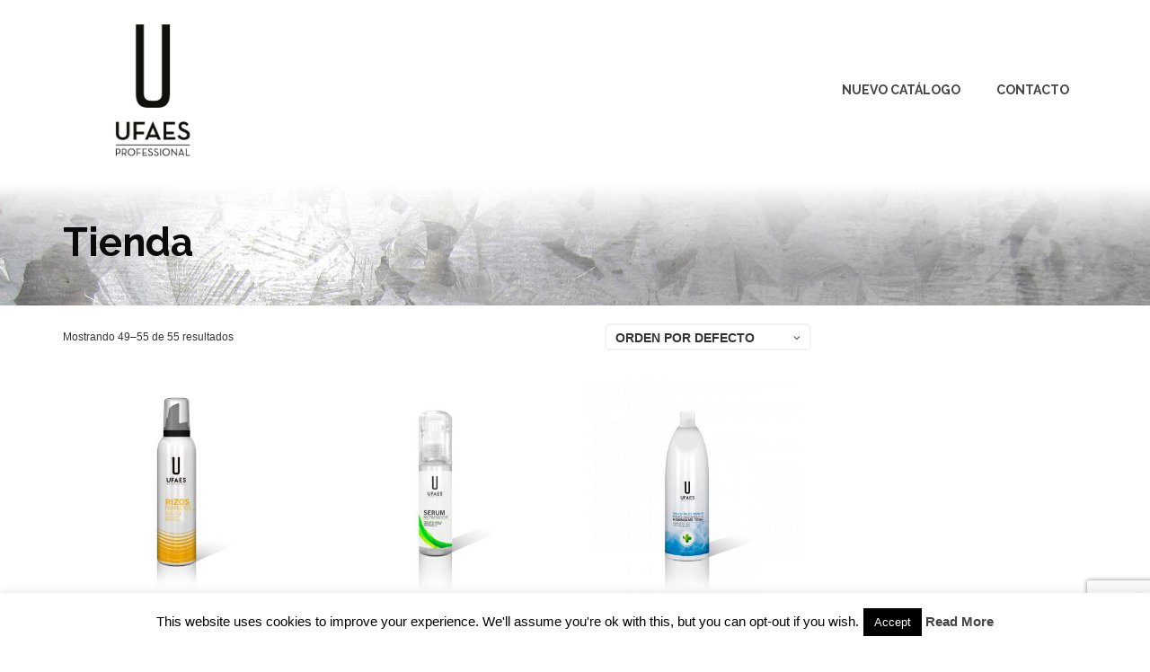

--- FILE ---
content_type: text/html; charset=UTF-8
request_url: https://ufaes.es/tienda/page/5
body_size: 20668
content:
<!DOCTYPE html>
<!--[if lt IE 7]>      <html class="no-js lt-ie9 lt-ie8 lt-ie7" lang="es" itemscope="itemscope" itemtype="http://schema.org/WebPage"> <![endif]-->
<!--[if IE 7]>         <html class="no-js lt-ie9 lt-ie8" lang="es" itemscope="itemscope" itemtype="http://schema.org/WebPage"> <![endif]-->
<!--[if IE 8]>         <html class="no-js lt-ie9" lang="es" itemscope="itemscope" itemtype="http://schema.org/WebPage"> <![endif]-->
<!--[if gt IE 8]><!--> <html class="no-js" lang="es" itemscope="itemscope" itemtype="http://schema.org/WebPage"> <!--<![endif]-->
<head>
  <meta charset="UTF-8">
  <meta name="viewport" content="width=device-width, initial-scale=1.0">
  <meta name='robots' content='index, follow, max-image-preview:large, max-snippet:-1, max-video-preview:-1' />

	<!-- This site is optimized with the Yoast SEO plugin v20.2.1 - https://yoast.com/wordpress/plugins/seo/ -->
	<title>Productos archivo - Página 5 de 5 - UFAES Profesional</title>
	<link rel="canonical" href="https://ufaes.es/tienda/page/5" />
	<link rel="prev" href="https://ufaes.es/tienda/page/4" />
	<meta property="og:locale" content="es_ES" />
	<meta property="og:type" content="article" />
	<meta property="og:title" content="Productos archivo - Página 5 de 5 - UFAES Profesional" />
	<meta property="og:url" content="https://ufaes.es/tienda" />
	<meta property="og:site_name" content="UFAES Profesional" />
	<meta name="twitter:card" content="summary_large_image" />
	<script type="application/ld+json" class="yoast-schema-graph">{"@context":"https://schema.org","@graph":[{"@type":"WebPage","@id":"https://ufaes.es/tienda","url":"https://ufaes.es/tienda","name":"Productos archivo - Página 5 de 5 - UFAES Profesional","isPartOf":{"@id":"https://ufaes.es/#website"},"primaryImageOfPage":{"@id":"https://ufaes.es/tienda#primaryimage"},"image":{"@id":"https://ufaes.es/tienda#primaryimage"},"thumbnailUrl":"https://ufaes.es/wp-content/uploads/2016/09/Rizos_Perfectos_UFAES-1.jpg","datePublished":"2016-08-23T06:03:58+00:00","dateModified":"2016-08-23T06:03:58+00:00","inLanguage":"es","potentialAction":[{"@type":"ReadAction","target":["https://ufaes.es/tienda"]}]},{"@type":"ImageObject","inLanguage":"es","@id":"https://ufaes.es/tienda#primaryimage","url":"https://ufaes.es/wp-content/uploads/2016/09/Rizos_Perfectos_UFAES-1.jpg","contentUrl":"https://ufaes.es/wp-content/uploads/2016/09/Rizos_Perfectos_UFAES-1.jpg","width":1500,"height":1500},{"@type":"WebSite","@id":"https://ufaes.es/#website","url":"https://ufaes.es/","name":"UFAES Profesional","description":"","potentialAction":[{"@type":"SearchAction","target":{"@type":"EntryPoint","urlTemplate":"https://ufaes.es/?s={search_term_string}"},"query-input":"required name=search_term_string"}],"inLanguage":"es"}]}</script>
	<!-- / Yoast SEO plugin. -->


<link rel='dns-prefetch' href='//www.googletagmanager.com' />
<link rel='dns-prefetch' href='//fonts.googleapis.com' />
<link rel="alternate" type="application/rss+xml" title="UFAES Profesional &raquo; Feed" href="https://ufaes.es/feed" />
<link rel="alternate" type="application/rss+xml" title="UFAES Profesional &raquo; Feed de los comentarios" href="https://ufaes.es/comments/feed" />
<link rel="alternate" type="application/rss+xml" title="UFAES Profesional &raquo; Productos Feed" href="https://ufaes.es/tienda/feed/" />
		<!-- This site uses the Google Analytics by MonsterInsights plugin v8.12.1 - Using Analytics tracking - https://www.monsterinsights.com/ -->
							<script
				src="//www.googletagmanager.com/gtag/js?id=UA-92897237-1"  data-cfasync="false" data-wpfc-render="false" type="text/javascript" async></script>
			<script data-cfasync="false" data-wpfc-render="false" type="text/javascript">
				var mi_version = '8.12.1';
				var mi_track_user = true;
				var mi_no_track_reason = '';
				
								var disableStrs = [
															'ga-disable-UA-92897237-1',
									];

				/* Function to detect opted out users */
				function __gtagTrackerIsOptedOut() {
					for (var index = 0; index < disableStrs.length; index++) {
						if (document.cookie.indexOf(disableStrs[index] + '=true') > -1) {
							return true;
						}
					}

					return false;
				}

				/* Disable tracking if the opt-out cookie exists. */
				if (__gtagTrackerIsOptedOut()) {
					for (var index = 0; index < disableStrs.length; index++) {
						window[disableStrs[index]] = true;
					}
				}

				/* Opt-out function */
				function __gtagTrackerOptout() {
					for (var index = 0; index < disableStrs.length; index++) {
						document.cookie = disableStrs[index] + '=true; expires=Thu, 31 Dec 2099 23:59:59 UTC; path=/';
						window[disableStrs[index]] = true;
					}
				}

				if ('undefined' === typeof gaOptout) {
					function gaOptout() {
						__gtagTrackerOptout();
					}
				}
								window.dataLayer = window.dataLayer || [];

				window.MonsterInsightsDualTracker = {
					helpers: {},
					trackers: {},
				};
				if (mi_track_user) {
					function __gtagDataLayer() {
						dataLayer.push(arguments);
					}

					function __gtagTracker(type, name, parameters) {
						if (!parameters) {
							parameters = {};
						}

						if (parameters.send_to) {
							__gtagDataLayer.apply(null, arguments);
							return;
						}

						if (type === 'event') {
							
														parameters.send_to = monsterinsights_frontend.ua;
							__gtagDataLayer(type, name, parameters);
													} else {
							__gtagDataLayer.apply(null, arguments);
						}
					}

					__gtagTracker('js', new Date());
					__gtagTracker('set', {
						'developer_id.dZGIzZG': true,
											});
															__gtagTracker('config', 'UA-92897237-1', {"forceSSL":"true"} );
										window.gtag = __gtagTracker;										(function () {
						/* https://developers.google.com/analytics/devguides/collection/analyticsjs/ */
						/* ga and __gaTracker compatibility shim. */
						var noopfn = function () {
							return null;
						};
						var newtracker = function () {
							return new Tracker();
						};
						var Tracker = function () {
							return null;
						};
						var p = Tracker.prototype;
						p.get = noopfn;
						p.set = noopfn;
						p.send = function () {
							var args = Array.prototype.slice.call(arguments);
							args.unshift('send');
							__gaTracker.apply(null, args);
						};
						var __gaTracker = function () {
							var len = arguments.length;
							if (len === 0) {
								return;
							}
							var f = arguments[len - 1];
							if (typeof f !== 'object' || f === null || typeof f.hitCallback !== 'function') {
								if ('send' === arguments[0]) {
									var hitConverted, hitObject = false, action;
									if ('event' === arguments[1]) {
										if ('undefined' !== typeof arguments[3]) {
											hitObject = {
												'eventAction': arguments[3],
												'eventCategory': arguments[2],
												'eventLabel': arguments[4],
												'value': arguments[5] ? arguments[5] : 1,
											}
										}
									}
									if ('pageview' === arguments[1]) {
										if ('undefined' !== typeof arguments[2]) {
											hitObject = {
												'eventAction': 'page_view',
												'page_path': arguments[2],
											}
										}
									}
									if (typeof arguments[2] === 'object') {
										hitObject = arguments[2];
									}
									if (typeof arguments[5] === 'object') {
										Object.assign(hitObject, arguments[5]);
									}
									if ('undefined' !== typeof arguments[1].hitType) {
										hitObject = arguments[1];
										if ('pageview' === hitObject.hitType) {
											hitObject.eventAction = 'page_view';
										}
									}
									if (hitObject) {
										action = 'timing' === arguments[1].hitType ? 'timing_complete' : hitObject.eventAction;
										hitConverted = mapArgs(hitObject);
										__gtagTracker('event', action, hitConverted);
									}
								}
								return;
							}

							function mapArgs(args) {
								var arg, hit = {};
								var gaMap = {
									'eventCategory': 'event_category',
									'eventAction': 'event_action',
									'eventLabel': 'event_label',
									'eventValue': 'event_value',
									'nonInteraction': 'non_interaction',
									'timingCategory': 'event_category',
									'timingVar': 'name',
									'timingValue': 'value',
									'timingLabel': 'event_label',
									'page': 'page_path',
									'location': 'page_location',
									'title': 'page_title',
								};
								for (arg in args) {
																		if (!(!args.hasOwnProperty(arg) || !gaMap.hasOwnProperty(arg))) {
										hit[gaMap[arg]] = args[arg];
									} else {
										hit[arg] = args[arg];
									}
								}
								return hit;
							}

							try {
								f.hitCallback();
							} catch (ex) {
							}
						};
						__gaTracker.create = newtracker;
						__gaTracker.getByName = newtracker;
						__gaTracker.getAll = function () {
							return [];
						};
						__gaTracker.remove = noopfn;
						__gaTracker.loaded = true;
						window['__gaTracker'] = __gaTracker;
					})();
									} else {
										console.log("");
					(function () {
						function __gtagTracker() {
							return null;
						}

						window['__gtagTracker'] = __gtagTracker;
						window['gtag'] = __gtagTracker;
					})();
									}
			</script>
				<!-- / Google Analytics by MonsterInsights -->
		<script type="text/javascript">
window._wpemojiSettings = {"baseUrl":"https:\/\/s.w.org\/images\/core\/emoji\/14.0.0\/72x72\/","ext":".png","svgUrl":"https:\/\/s.w.org\/images\/core\/emoji\/14.0.0\/svg\/","svgExt":".svg","source":{"concatemoji":"https:\/\/ufaes.es\/wp-includes\/js\/wp-emoji-release.min.js?ver=6.1.9"}};
/*! This file is auto-generated */
!function(e,a,t){var n,r,o,i=a.createElement("canvas"),p=i.getContext&&i.getContext("2d");function s(e,t){var a=String.fromCharCode,e=(p.clearRect(0,0,i.width,i.height),p.fillText(a.apply(this,e),0,0),i.toDataURL());return p.clearRect(0,0,i.width,i.height),p.fillText(a.apply(this,t),0,0),e===i.toDataURL()}function c(e){var t=a.createElement("script");t.src=e,t.defer=t.type="text/javascript",a.getElementsByTagName("head")[0].appendChild(t)}for(o=Array("flag","emoji"),t.supports={everything:!0,everythingExceptFlag:!0},r=0;r<o.length;r++)t.supports[o[r]]=function(e){if(p&&p.fillText)switch(p.textBaseline="top",p.font="600 32px Arial",e){case"flag":return s([127987,65039,8205,9895,65039],[127987,65039,8203,9895,65039])?!1:!s([55356,56826,55356,56819],[55356,56826,8203,55356,56819])&&!s([55356,57332,56128,56423,56128,56418,56128,56421,56128,56430,56128,56423,56128,56447],[55356,57332,8203,56128,56423,8203,56128,56418,8203,56128,56421,8203,56128,56430,8203,56128,56423,8203,56128,56447]);case"emoji":return!s([129777,127995,8205,129778,127999],[129777,127995,8203,129778,127999])}return!1}(o[r]),t.supports.everything=t.supports.everything&&t.supports[o[r]],"flag"!==o[r]&&(t.supports.everythingExceptFlag=t.supports.everythingExceptFlag&&t.supports[o[r]]);t.supports.everythingExceptFlag=t.supports.everythingExceptFlag&&!t.supports.flag,t.DOMReady=!1,t.readyCallback=function(){t.DOMReady=!0},t.supports.everything||(n=function(){t.readyCallback()},a.addEventListener?(a.addEventListener("DOMContentLoaded",n,!1),e.addEventListener("load",n,!1)):(e.attachEvent("onload",n),a.attachEvent("onreadystatechange",function(){"complete"===a.readyState&&t.readyCallback()})),(e=t.source||{}).concatemoji?c(e.concatemoji):e.wpemoji&&e.twemoji&&(c(e.twemoji),c(e.wpemoji)))}(window,document,window._wpemojiSettings);
</script>
<style type="text/css">
img.wp-smiley,
img.emoji {
	display: inline !important;
	border: none !important;
	box-shadow: none !important;
	height: 1em !important;
	width: 1em !important;
	margin: 0 0.07em !important;
	vertical-align: -0.1em !important;
	background: none !important;
	padding: 0 !important;
}
</style>
	<link rel='stylesheet' id='wp-block-library-css' href='https://ufaes.es/wp-includes/css/dist/block-library/style.min.css?ver=6.1.9' type='text/css' media='all' />
<link rel='stylesheet' id='wc-blocks-vendors-style-css' href='https://ufaes.es/wp-content/plugins/woocommerce/packages/woocommerce-blocks/build/wc-blocks-vendors-style.css?ver=9.4.4' type='text/css' media='all' />
<link rel='stylesheet' id='wc-blocks-style-css' href='https://ufaes.es/wp-content/plugins/woocommerce/packages/woocommerce-blocks/build/wc-blocks-style.css?ver=9.4.4' type='text/css' media='all' />
<link rel='stylesheet' id='classic-theme-styles-css' href='https://ufaes.es/wp-includes/css/classic-themes.min.css?ver=1' type='text/css' media='all' />
<style id='global-styles-inline-css' type='text/css'>
body{--wp--preset--color--black: #000;--wp--preset--color--cyan-bluish-gray: #abb8c3;--wp--preset--color--white: #fff;--wp--preset--color--pale-pink: #f78da7;--wp--preset--color--vivid-red: #cf2e2e;--wp--preset--color--luminous-vivid-orange: #ff6900;--wp--preset--color--luminous-vivid-amber: #fcb900;--wp--preset--color--light-green-cyan: #7bdcb5;--wp--preset--color--vivid-green-cyan: #00d084;--wp--preset--color--pale-cyan-blue: #8ed1fc;--wp--preset--color--vivid-cyan-blue: #0693e3;--wp--preset--color--vivid-purple: #9b51e0;--wp--preset--color--pinnacle-primary: #c4c4c4;--wp--preset--color--pinnacle-primary-light: #f5873f;--wp--preset--color--very-light-gray: #eee;--wp--preset--color--very-dark-gray: #444;--wp--preset--gradient--vivid-cyan-blue-to-vivid-purple: linear-gradient(135deg,rgba(6,147,227,1) 0%,rgb(155,81,224) 100%);--wp--preset--gradient--light-green-cyan-to-vivid-green-cyan: linear-gradient(135deg,rgb(122,220,180) 0%,rgb(0,208,130) 100%);--wp--preset--gradient--luminous-vivid-amber-to-luminous-vivid-orange: linear-gradient(135deg,rgba(252,185,0,1) 0%,rgba(255,105,0,1) 100%);--wp--preset--gradient--luminous-vivid-orange-to-vivid-red: linear-gradient(135deg,rgba(255,105,0,1) 0%,rgb(207,46,46) 100%);--wp--preset--gradient--very-light-gray-to-cyan-bluish-gray: linear-gradient(135deg,rgb(238,238,238) 0%,rgb(169,184,195) 100%);--wp--preset--gradient--cool-to-warm-spectrum: linear-gradient(135deg,rgb(74,234,220) 0%,rgb(151,120,209) 20%,rgb(207,42,186) 40%,rgb(238,44,130) 60%,rgb(251,105,98) 80%,rgb(254,248,76) 100%);--wp--preset--gradient--blush-light-purple: linear-gradient(135deg,rgb(255,206,236) 0%,rgb(152,150,240) 100%);--wp--preset--gradient--blush-bordeaux: linear-gradient(135deg,rgb(254,205,165) 0%,rgb(254,45,45) 50%,rgb(107,0,62) 100%);--wp--preset--gradient--luminous-dusk: linear-gradient(135deg,rgb(255,203,112) 0%,rgb(199,81,192) 50%,rgb(65,88,208) 100%);--wp--preset--gradient--pale-ocean: linear-gradient(135deg,rgb(255,245,203) 0%,rgb(182,227,212) 50%,rgb(51,167,181) 100%);--wp--preset--gradient--electric-grass: linear-gradient(135deg,rgb(202,248,128) 0%,rgb(113,206,126) 100%);--wp--preset--gradient--midnight: linear-gradient(135deg,rgb(2,3,129) 0%,rgb(40,116,252) 100%);--wp--preset--duotone--dark-grayscale: url('#wp-duotone-dark-grayscale');--wp--preset--duotone--grayscale: url('#wp-duotone-grayscale');--wp--preset--duotone--purple-yellow: url('#wp-duotone-purple-yellow');--wp--preset--duotone--blue-red: url('#wp-duotone-blue-red');--wp--preset--duotone--midnight: url('#wp-duotone-midnight');--wp--preset--duotone--magenta-yellow: url('#wp-duotone-magenta-yellow');--wp--preset--duotone--purple-green: url('#wp-duotone-purple-green');--wp--preset--duotone--blue-orange: url('#wp-duotone-blue-orange');--wp--preset--font-size--small: 13px;--wp--preset--font-size--medium: 20px;--wp--preset--font-size--large: 36px;--wp--preset--font-size--x-large: 42px;--wp--preset--spacing--20: 0.44rem;--wp--preset--spacing--30: 0.67rem;--wp--preset--spacing--40: 1rem;--wp--preset--spacing--50: 1.5rem;--wp--preset--spacing--60: 2.25rem;--wp--preset--spacing--70: 3.38rem;--wp--preset--spacing--80: 5.06rem;}:where(.is-layout-flex){gap: 0.5em;}body .is-layout-flow > .alignleft{float: left;margin-inline-start: 0;margin-inline-end: 2em;}body .is-layout-flow > .alignright{float: right;margin-inline-start: 2em;margin-inline-end: 0;}body .is-layout-flow > .aligncenter{margin-left: auto !important;margin-right: auto !important;}body .is-layout-constrained > .alignleft{float: left;margin-inline-start: 0;margin-inline-end: 2em;}body .is-layout-constrained > .alignright{float: right;margin-inline-start: 2em;margin-inline-end: 0;}body .is-layout-constrained > .aligncenter{margin-left: auto !important;margin-right: auto !important;}body .is-layout-constrained > :where(:not(.alignleft):not(.alignright):not(.alignfull)){max-width: var(--wp--style--global--content-size);margin-left: auto !important;margin-right: auto !important;}body .is-layout-constrained > .alignwide{max-width: var(--wp--style--global--wide-size);}body .is-layout-flex{display: flex;}body .is-layout-flex{flex-wrap: wrap;align-items: center;}body .is-layout-flex > *{margin: 0;}:where(.wp-block-columns.is-layout-flex){gap: 2em;}.has-black-color{color: var(--wp--preset--color--black) !important;}.has-cyan-bluish-gray-color{color: var(--wp--preset--color--cyan-bluish-gray) !important;}.has-white-color{color: var(--wp--preset--color--white) !important;}.has-pale-pink-color{color: var(--wp--preset--color--pale-pink) !important;}.has-vivid-red-color{color: var(--wp--preset--color--vivid-red) !important;}.has-luminous-vivid-orange-color{color: var(--wp--preset--color--luminous-vivid-orange) !important;}.has-luminous-vivid-amber-color{color: var(--wp--preset--color--luminous-vivid-amber) !important;}.has-light-green-cyan-color{color: var(--wp--preset--color--light-green-cyan) !important;}.has-vivid-green-cyan-color{color: var(--wp--preset--color--vivid-green-cyan) !important;}.has-pale-cyan-blue-color{color: var(--wp--preset--color--pale-cyan-blue) !important;}.has-vivid-cyan-blue-color{color: var(--wp--preset--color--vivid-cyan-blue) !important;}.has-vivid-purple-color{color: var(--wp--preset--color--vivid-purple) !important;}.has-black-background-color{background-color: var(--wp--preset--color--black) !important;}.has-cyan-bluish-gray-background-color{background-color: var(--wp--preset--color--cyan-bluish-gray) !important;}.has-white-background-color{background-color: var(--wp--preset--color--white) !important;}.has-pale-pink-background-color{background-color: var(--wp--preset--color--pale-pink) !important;}.has-vivid-red-background-color{background-color: var(--wp--preset--color--vivid-red) !important;}.has-luminous-vivid-orange-background-color{background-color: var(--wp--preset--color--luminous-vivid-orange) !important;}.has-luminous-vivid-amber-background-color{background-color: var(--wp--preset--color--luminous-vivid-amber) !important;}.has-light-green-cyan-background-color{background-color: var(--wp--preset--color--light-green-cyan) !important;}.has-vivid-green-cyan-background-color{background-color: var(--wp--preset--color--vivid-green-cyan) !important;}.has-pale-cyan-blue-background-color{background-color: var(--wp--preset--color--pale-cyan-blue) !important;}.has-vivid-cyan-blue-background-color{background-color: var(--wp--preset--color--vivid-cyan-blue) !important;}.has-vivid-purple-background-color{background-color: var(--wp--preset--color--vivid-purple) !important;}.has-black-border-color{border-color: var(--wp--preset--color--black) !important;}.has-cyan-bluish-gray-border-color{border-color: var(--wp--preset--color--cyan-bluish-gray) !important;}.has-white-border-color{border-color: var(--wp--preset--color--white) !important;}.has-pale-pink-border-color{border-color: var(--wp--preset--color--pale-pink) !important;}.has-vivid-red-border-color{border-color: var(--wp--preset--color--vivid-red) !important;}.has-luminous-vivid-orange-border-color{border-color: var(--wp--preset--color--luminous-vivid-orange) !important;}.has-luminous-vivid-amber-border-color{border-color: var(--wp--preset--color--luminous-vivid-amber) !important;}.has-light-green-cyan-border-color{border-color: var(--wp--preset--color--light-green-cyan) !important;}.has-vivid-green-cyan-border-color{border-color: var(--wp--preset--color--vivid-green-cyan) !important;}.has-pale-cyan-blue-border-color{border-color: var(--wp--preset--color--pale-cyan-blue) !important;}.has-vivid-cyan-blue-border-color{border-color: var(--wp--preset--color--vivid-cyan-blue) !important;}.has-vivid-purple-border-color{border-color: var(--wp--preset--color--vivid-purple) !important;}.has-vivid-cyan-blue-to-vivid-purple-gradient-background{background: var(--wp--preset--gradient--vivid-cyan-blue-to-vivid-purple) !important;}.has-light-green-cyan-to-vivid-green-cyan-gradient-background{background: var(--wp--preset--gradient--light-green-cyan-to-vivid-green-cyan) !important;}.has-luminous-vivid-amber-to-luminous-vivid-orange-gradient-background{background: var(--wp--preset--gradient--luminous-vivid-amber-to-luminous-vivid-orange) !important;}.has-luminous-vivid-orange-to-vivid-red-gradient-background{background: var(--wp--preset--gradient--luminous-vivid-orange-to-vivid-red) !important;}.has-very-light-gray-to-cyan-bluish-gray-gradient-background{background: var(--wp--preset--gradient--very-light-gray-to-cyan-bluish-gray) !important;}.has-cool-to-warm-spectrum-gradient-background{background: var(--wp--preset--gradient--cool-to-warm-spectrum) !important;}.has-blush-light-purple-gradient-background{background: var(--wp--preset--gradient--blush-light-purple) !important;}.has-blush-bordeaux-gradient-background{background: var(--wp--preset--gradient--blush-bordeaux) !important;}.has-luminous-dusk-gradient-background{background: var(--wp--preset--gradient--luminous-dusk) !important;}.has-pale-ocean-gradient-background{background: var(--wp--preset--gradient--pale-ocean) !important;}.has-electric-grass-gradient-background{background: var(--wp--preset--gradient--electric-grass) !important;}.has-midnight-gradient-background{background: var(--wp--preset--gradient--midnight) !important;}.has-small-font-size{font-size: var(--wp--preset--font-size--small) !important;}.has-medium-font-size{font-size: var(--wp--preset--font-size--medium) !important;}.has-large-font-size{font-size: var(--wp--preset--font-size--large) !important;}.has-x-large-font-size{font-size: var(--wp--preset--font-size--x-large) !important;}
.wp-block-navigation a:where(:not(.wp-element-button)){color: inherit;}
:where(.wp-block-columns.is-layout-flex){gap: 2em;}
.wp-block-pullquote{font-size: 1.5em;line-height: 1.6;}
</style>
<link rel='stylesheet' id='foobox-free-min-css' href='https://ufaes.es/wp-content/plugins/foobox-image-lightbox/free/css/foobox.free.min.css?ver=2.7.25' type='text/css' media='all' />
<link rel='stylesheet' id='contact-form-7-css' href='https://ufaes.es/wp-content/plugins/contact-form-7/includes/css/styles.css?ver=5.7.4' type='text/css' media='all' />
<link rel='stylesheet' id='cookie-law-info-css' href='https://ufaes.es/wp-content/plugins/cookie-law-info/public/css/cookie-law-info-public.css?ver=1.9.5' type='text/css' media='all' />
<link rel='stylesheet' id='cookie-law-info-gdpr-css' href='https://ufaes.es/wp-content/plugins/cookie-law-info/public/css/cookie-law-info-gdpr.css?ver=1.9.5' type='text/css' media='all' />
<style id='woocommerce-inline-inline-css' type='text/css'>
.woocommerce form .form-row .required { visibility: visible; }
</style>
<link rel='stylesheet' id='pinnacle_theme-css' href='https://ufaes.es/wp-content/themes/pinnacle/assets/css/pinnacle.css?ver=185' type='text/css' media='all' />
<link rel='stylesheet' id='pinnacle_skin-css' href='https://ufaes.es/wp-content/themes/pinnacle/assets/css/skins/default.css' type='text/css' media='all' />
<link rel='stylesheet' id='redux-google-fonts-pinnacle-css' href='https://fonts.googleapis.com/css?family=Raleway%3A300%2C700%2C400&#038;subset=latin&#038;ver=6.1.9' type='text/css' media='all' />
<script type='text/javascript' src='https://ufaes.es/wp-content/plugins/google-analytics-for-wordpress/assets/js/frontend-gtag.min.js?ver=8.12.1' id='monsterinsights-frontend-script-js'></script>
<script data-cfasync="false" data-wpfc-render="false" type="text/javascript" id='monsterinsights-frontend-script-js-extra'>/* <![CDATA[ */
var monsterinsights_frontend = {"js_events_tracking":"true","download_extensions":"doc,pdf,ppt,zip,xls,docx,pptx,xlsx","inbound_paths":"[]","home_url":"https:\/\/ufaes.es","hash_tracking":"false","ua":"UA-92897237-1","v4_id":""};/* ]]> */
</script>
<script type='text/javascript' src='https://ufaes.es/wp-includes/js/jquery/jquery.min.js?ver=3.6.1' id='jquery-core-js'></script>
<script type='text/javascript' src='https://ufaes.es/wp-includes/js/jquery/jquery-migrate.min.js?ver=3.3.2' id='jquery-migrate-js'></script>
<script type='text/javascript' id='cookie-law-info-js-extra'>
/* <![CDATA[ */
var Cli_Data = {"nn_cookie_ids":[],"cookielist":[],"ccpaEnabled":"","ccpaRegionBased":"","ccpaBarEnabled":"","ccpaType":"gdpr","js_blocking":"","custom_integration":"","triggerDomRefresh":""};
var cli_cookiebar_settings = {"animate_speed_hide":"500","animate_speed_show":"500","background":"#fff","border":"#444","border_on":"","button_1_button_colour":"#000","button_1_button_hover":"#000000","button_1_link_colour":"#fff","button_1_as_button":"1","button_1_new_win":"","button_2_button_colour":"#333","button_2_button_hover":"#292929","button_2_link_colour":"#444","button_2_as_button":"","button_2_hidebar":"","button_3_button_colour":"#000","button_3_button_hover":"#000000","button_3_link_colour":"#fff","button_3_as_button":"1","button_3_new_win":"","button_4_button_colour":"#000","button_4_button_hover":"#000000","button_4_link_colour":"#fff","button_4_as_button":"1","font_family":"inherit","header_fix":"","notify_animate_hide":"1","notify_animate_show":"","notify_div_id":"#cookie-law-info-bar","notify_position_horizontal":"right","notify_position_vertical":"bottom","scroll_close":"","scroll_close_reload":"","accept_close_reload":"","reject_close_reload":"","showagain_tab":"1","showagain_background":"#fff","showagain_border":"#000","showagain_div_id":"#cookie-law-info-again","showagain_x_position":"100px","text":"#000","show_once_yn":"1","show_once":"10000","logging_on":"","as_popup":"","popup_overlay":"1","bar_heading_text":"","cookie_bar_as":"banner","popup_showagain_position":"bottom-right","widget_position":"left"};
var log_object = {"ajax_url":"https:\/\/ufaes.es\/wp-admin\/admin-ajax.php"};
/* ]]> */
</script>
<script type='text/javascript' src='https://ufaes.es/wp-content/plugins/cookie-law-info/public/js/cookie-law-info-public.js?ver=1.9.5' id='cookie-law-info-js'></script>
<script type='text/javascript' src='https://www.googletagmanager.com/gtag/js?id=A-92897237-1&#038;ver=6.1.9' id='wk-analytics-script-js'></script>
<script type='text/javascript' id='wk-analytics-script-js-after'>
function shouldTrack(){
var trackLoggedIn = false;
var loggedIn = false;
if(!loggedIn){
return true;
} else if( trackLoggedIn ) {
return true;
}
return false;
}
function hasWKGoogleAnalyticsCookie() {
return (new RegExp('wp_wk_ga_untrack_' + document.location.hostname)).test(document.cookie);
}
if (!hasWKGoogleAnalyticsCookie() && shouldTrack()) {
//Google Analytics
window.dataLayer = window.dataLayer || [];
function gtag(){dataLayer.push(arguments);}
gtag('js', new Date());
gtag('config', 'A-92897237-1');
}
</script>
<!--[if lt IE 9]>
<script type='text/javascript' src='https://ufaes.es/wp-content/themes/pinnacle/assets/js/vendor/respond.min.js?ver=6.1.9' id='pinnacle-respond-js'></script>
<![endif]-->
<script type='text/javascript' id='foobox-free-min-js-before'>
/* Run FooBox FREE (v2.7.25) */
var FOOBOX = window.FOOBOX = {
	ready: true,
	disableOthers: false,
	o: {wordpress: { enabled: true }, countMessage:'image %index of %total', captions: { dataTitle: ["captionTitle","title"], dataDesc: ["captionDesc","description"] }, excludes:'.fbx-link,.nofoobox,.nolightbox,a[href*="pinterest.com/pin/create/button/"]', affiliate : { enabled: false }},
	selectors: [
		".foogallery-container.foogallery-lightbox-foobox", ".foogallery-container.foogallery-lightbox-foobox-free", ".gallery", ".wp-block-gallery", ".wp-caption", ".wp-block-image", "a:has(img[class*=wp-image-])", ".post a:has(img[class*=wp-image-])", ".foobox"
	],
	pre: function( $ ){
		// Custom JavaScript (Pre)
		
	},
	post: function( $ ){
		// Custom JavaScript (Post)
		
		// Custom Captions Code
		
	},
	custom: function( $ ){
		// Custom Extra JS
		
	}
};
</script>
<script type='text/javascript' src='https://ufaes.es/wp-content/plugins/foobox-image-lightbox/free/js/foobox.free.min.js?ver=2.7.25' id='foobox-free-min-js'></script>
<script type='text/javascript' src='https://ufaes.es/wp-content/themes/pinnacle/assets/js/vendor/modernizr-2.7.0.min.js' id='modernizr-js'></script>
<link rel="https://api.w.org/" href="https://ufaes.es/wp-json/" /><link rel="EditURI" type="application/rsd+xml" title="RSD" href="https://ufaes.es/xmlrpc.php?rsd" />
<link rel="wlwmanifest" type="application/wlwmanifest+xml" href="https://ufaes.es/wp-includes/wlwmanifest.xml" />
<meta name="generator" content="WordPress 6.1.9" />
<meta name="generator" content="WooCommerce 7.4.1" />
	<link rel="preconnect" href="https://fonts.googleapis.com">
	<link rel="preconnect" href="https://fonts.gstatic.com">
	<link rel="shortcut icon" href="https://ufaes.es/wp-content/uploads/2016/08/Favicon_UFAES.jpg" />
<link rel="apple-touch-icon" href="https://ufaes.es/wp-content/uploads/2016/08/Favicon_UFAES_IOS.jpg" />
<script type="text/javascript">var light_error = "La imagen no se ha podido cargar.", light_of = "%curr% de %total%", light_load = "Cargando...";</script><style type="text/css">#kad-banner #topbar .topbarsociallinks li a {font-size:18px;}.trans-header #pageheader {padding-top:200px;}.titleclass {background:#0a0a0a;}.headerfont, .tp-caption, .yith-wcan-list li, .yith-wcan .yith-wcan-reset-navigation, ul.yith-wcan-label li a, .product_item .price {font-family:Raleway;} 
  .topbarmenu ul li {font-family:Raleway;}
  #kadbreadcrumbs {font-family:Arial, Helvetica, sans-serif;}.kt-home-call-to-action {padding:20px 0;}.home-message:hover {background-color:#c4c4c4; background-color: rgba(196, 196, 196, 0.6);}
nav.woocommerce-pagination ul li a:hover, .wp-pagenavi a:hover, .woocommerce-info, .panel-heading .accordion-toggle, .variations .kad_radio_variations label:hover, .variations .kad_radio_variations label.selectedValue,.variations .kad_radio_variations label:hover {border-color: #c4c4c4;}
a, .product_price ins .amount, .price ins .amount, .price ins, .color_primary, .postedinbottom a:hover, .footerclass a:hover, .posttags a:hover, .subhead a:hover, .nav-trigger-case:hover .kad-menu-name, .star-rating, .kad-btn-border-white:hover, .tp-caption .kad-btn-border-white:hover, .woocommerce-info:before, .nav-trigger-case:hover .kad-navbtn, #wp-calendar a, .widget_categories .widget-inner .cat-item a:hover, .widget_archive li a:hover, .widget_nav_menu li a:hover,.widget_recent_entries li a:hover, .widget_pages li a:hover, .product-categories li a:hover, .product-categories li a:hover, .has-pinnacle-primary-color {color: #c4c4c4;}
.widget_price_filter .ui-slider .ui-slider-handle, .product_item .kad_add_to_cart:hover, .product_item a.button:hover, .product_item.hidetheaction:hover .kad_add_to_cart:hover, .kad-btn-primary, html .woocommerce-page .widget_layered_nav ul.yith-wcan-label li a:hover, html .woocommerce-page .widget_layered_nav ul.yith-wcan-label li.chosen a, nav.woocommerce-pagination ul li span.current, nav.woocommerce-pagination ul li a:hover, .product-category.grid_item a:hover h5, .woocommerce-message .button, .widget_layered_nav_filters ul li a, .widget_layered_nav ul li.chosen a, .wpcf7 input.wpcf7-submit, .yith-wcan .yith-wcan-reset-navigation, .panel-heading .accordion-toggle, .nav-tabs li.active, .menu-cart-btn .kt-cart-total, .form-search .search-icon, .product_item .add_to_cart_button:hover, div.product .woocommerce-tabs ul.tabs li.active, #containerfooter .menu li a:hover, .bg_primary, .home-iconmenu .home-icon-item:hover i, .home-iconmenu .home-icon-item:hover h4:after, .home-iconmenu .home-icon-item:hover .kad-btn-primary, p.demo_store, #commentform .form-submit #submit, .kad-hover-bg-primary:hover, .widget_shopping_cart_content .checkout, .product_item.hidetheaction:hover .add_to_cart_button:hover, .product_item.hidetheaction:hover a.button:hover, .productnav a:hover, .kad-btn-primary, .single_add_to_cart_button, #commentform .form-submit #submit, #payment #place_order, .yith-wcan .yith-wcan-reset-navigation, .checkout-button, .widget_shopping_cart_content .checkout, .cart-collaterals .shipping_calculator .button, .login .form-row .button, .order-actions .button, input[type="submit"].button, .post-password-form input[type="submit"], #kad-top-cart-popup .button.checkout, #kad-head-cart-popup .button.checkout, table.shop_table td.actions .checkout-button.button, .select2-container .select2-choice .select2-arrow, .woocommerce span.onsale, span.onsale, .woocommerce #carouselcontainer span.onsale, #filters li a.selected, #filters li a:hover, .p_primarystyle .portfolio-hoverover, .woocommerce-message, .woocommerce-error, a.added_to_cart:hover, .cart-collaterals .cart_totals tr.order-total, .cart-collaterals .shipping_calculator h2 a:hover, .top-menu-cart-btn .kt-cart-total, #topbar ul.sf-menu li a:hover, .topbarmenu ul.sf-menu li.sf-dropdown:hover, .topbarsociallinks li a:hover, #topbar .nav-trigger-case .kad-navbtn:hover, .top-menu-search-btn:hover, .top-search-btn.collapsed:hover, .top-menu-cart-btn:hover, .top-cart-btn.collapsed:hover, .wp-pagenavi .current, .wp-pagenavi a:hover, .login .form-row .button, .post-password-form input[type="submit"], .kad-post-navigation .kad-previous-link a:hover, .kad-post-navigation .kad-next-link a:hover, .select2-results .select2-highlighted, .variations .kad_radio_variations label.selectedValue, #payment #place_order, .checkout-button, input[type="submit"].button, .order-actions .button, .productnav a:hover, #nav-main ul.sf-menu ul li a:hover, #nav-main ul.sf-menu ul li.current-menu-item a, .woocommerce-checkout .chosen-container .chosen-results li.highlighted, .return-to-shop a.wc-backward, .has-pinnacle-primary-background-color {background: #c4c4c4;}.page-header {text-align: left;}@media (max-width: 992px){#kadbreadcrumbs {text-align: left;}}@media (-webkit-min-device-pixel-ratio: 2), (min-resolution: 192dpi) {body #kad-banner #logo .kad-standard-logo, .trans-header .is-sticky #kad-banner #logo .kad-standard-logo {background-image: url("https://ufaes.es/wp-content/uploads/2023/11/LOGO_UFAES_2023.jpg") !important;} } @media (-webkit-min-device-pixel-ratio: 2), (min-resolution: 192dpi) { .trans-header #kad-banner #logo .kad-standard-logo-tranbg {background-image:url("https://ufaes.es/wp-content/uploads/2023/11/LOGO_UFAES_2023.jpg") !important;}}.product_item .product_details h5 {min-height:50px;}@media (max-width: 767px) {#topbar{display:none;}}.kad-header-style-basic #nav-main ul.sf-menu > li > a, .kad-header-style-basic #kad-shrinkheader #mobile-nav-trigger a {line-height:200px;}.none-trans-header .nav-trigger-case.collapsed .kad-navbtn, .is-sticky .nav-trigger-case.collapsed .kad-navbtn {color:#444444;}</style>	<noscript><style>.woocommerce-product-gallery{ opacity: 1 !important; }</style></noscript>
			<style type="text/css" id="wp-custom-css">
			body {
  font-family:Helvetica,Futura,Arial,Verdana,sans-serif;
}		</style>
		<style type="text/css" title="dynamic-css" class="options-output">.kad-primary-nav ul.sf-menu a,.nav-trigger-case.collapsed .kad-navbtn{color:#474747;}.sticky-wrapper #logo a.brand, .trans-header #logo a.brand{color:#0a0a0a;}.is-sticky header #logo a.brand,.logofont,.none-trans-header header #logo a.brand,header #logo a.brand{font-family:Raleway;font-weight:300;font-style:normal;color:#444444;font-size:32px;}.titleclass{background-color:#0a0a0a;background-repeat:no-repeat;background-size:cover;background-attachment:inherit;background-position:center top;background-image:url('https://ufaes.es/wp-content/uploads/2017/03/Fondo_Productos_4.jpg');}.titleclass h1{color:#0a0a0a;}.titleclass .subtitle{color:#0a0a0a;}.product_item .product_details h5, .product-category.grid_item a h5{font-family:Raleway;line-height:20px;font-weight:700;font-style:normal;font-size:15px;}.contentclass{background-color:#ffffff;}.kad-primary-nav > ul{background-color:transparent;}h1{font-family:Raleway;line-height:50px;font-weight:700;font-style:normal;font-size:44px;}h2{font-family:Raleway;line-height:40px;font-weight:400;font-style:normal;font-size:32px;}h3{font-family:Raleway;line-height:40px;font-weight:400;font-style:normal;font-size:26px;}h4{font-family:Raleway;line-height:34px;font-weight:400;font-style:normal;font-size:24px;}h5{font-family:Arial, Helvetica, sans-serif;line-height:26px;font-weight:400;font-style:normal;font-size:15px;}.subtitle{font-family:Raleway;line-height:22px;font-weight:400;font-style:normal;font-size:16px;}body{font-family:Arial, Helvetica, sans-serif;line-height:20px;font-weight:400;font-style:normal;font-size:13px;}.is-sticky .kad-primary-nav ul.sf-menu a, ul.sf-menu a, .none-trans-header .kad-primary-nav ul.sf-menu a{font-family:Raleway;font-weight:700;font-style:normal;color:#444444;font-size:14px;}.kad-nav-inner .kad-mnav, .kad-mobile-nav .kad-nav-inner li a, .kad-mobile-nav .kad-nav-inner li .kad-submenu-accordion{font-family:Raleway;line-height:20px;font-weight:400;font-style:normal;font-size:16px;}#topbar ul.sf-menu > li > a, #topbar .top-menu-cart-btn, #topbar .top-menu-search-btn, #topbar .nav-trigger-case .kad-navbtn, #topbar .topbarsociallinks li a{font-family:Raleway;font-weight:400;font-style:normal;font-size:11px;}</style>	<style id="egf-frontend-styles" type="text/css">
		p {} h1 {} h2 {} h3 {} h4 {} h5 {} h6 {} 	</style>
	</head>
	<body data-rsssl=1 class="archive paged post-type-archive post-type-archive-product wp-embed-responsive paged-5 post-type-paged-5 theme-pinnacle woocommerce-shop woocommerce woocommerce-page woocommerce-no-js wide none-trans-header not_ie" >
				<svg xmlns="http://www.w3.org/2000/svg" viewBox="0 0 0 0" width="0" height="0" focusable="false" role="none" style="visibility: hidden; position: absolute; left: -9999px; overflow: hidden;" ><defs><filter id="wp-duotone-dark-grayscale"><feColorMatrix color-interpolation-filters="sRGB" type="matrix" values=" .299 .587 .114 0 0 .299 .587 .114 0 0 .299 .587 .114 0 0 .299 .587 .114 0 0 " /><feComponentTransfer color-interpolation-filters="sRGB" ><feFuncR type="table" tableValues="0 0.49803921568627" /><feFuncG type="table" tableValues="0 0.49803921568627" /><feFuncB type="table" tableValues="0 0.49803921568627" /><feFuncA type="table" tableValues="1 1" /></feComponentTransfer><feComposite in2="SourceGraphic" operator="in" /></filter></defs></svg><svg xmlns="http://www.w3.org/2000/svg" viewBox="0 0 0 0" width="0" height="0" focusable="false" role="none" style="visibility: hidden; position: absolute; left: -9999px; overflow: hidden;" ><defs><filter id="wp-duotone-grayscale"><feColorMatrix color-interpolation-filters="sRGB" type="matrix" values=" .299 .587 .114 0 0 .299 .587 .114 0 0 .299 .587 .114 0 0 .299 .587 .114 0 0 " /><feComponentTransfer color-interpolation-filters="sRGB" ><feFuncR type="table" tableValues="0 1" /><feFuncG type="table" tableValues="0 1" /><feFuncB type="table" tableValues="0 1" /><feFuncA type="table" tableValues="1 1" /></feComponentTransfer><feComposite in2="SourceGraphic" operator="in" /></filter></defs></svg><svg xmlns="http://www.w3.org/2000/svg" viewBox="0 0 0 0" width="0" height="0" focusable="false" role="none" style="visibility: hidden; position: absolute; left: -9999px; overflow: hidden;" ><defs><filter id="wp-duotone-purple-yellow"><feColorMatrix color-interpolation-filters="sRGB" type="matrix" values=" .299 .587 .114 0 0 .299 .587 .114 0 0 .299 .587 .114 0 0 .299 .587 .114 0 0 " /><feComponentTransfer color-interpolation-filters="sRGB" ><feFuncR type="table" tableValues="0.54901960784314 0.98823529411765" /><feFuncG type="table" tableValues="0 1" /><feFuncB type="table" tableValues="0.71764705882353 0.25490196078431" /><feFuncA type="table" tableValues="1 1" /></feComponentTransfer><feComposite in2="SourceGraphic" operator="in" /></filter></defs></svg><svg xmlns="http://www.w3.org/2000/svg" viewBox="0 0 0 0" width="0" height="0" focusable="false" role="none" style="visibility: hidden; position: absolute; left: -9999px; overflow: hidden;" ><defs><filter id="wp-duotone-blue-red"><feColorMatrix color-interpolation-filters="sRGB" type="matrix" values=" .299 .587 .114 0 0 .299 .587 .114 0 0 .299 .587 .114 0 0 .299 .587 .114 0 0 " /><feComponentTransfer color-interpolation-filters="sRGB" ><feFuncR type="table" tableValues="0 1" /><feFuncG type="table" tableValues="0 0.27843137254902" /><feFuncB type="table" tableValues="0.5921568627451 0.27843137254902" /><feFuncA type="table" tableValues="1 1" /></feComponentTransfer><feComposite in2="SourceGraphic" operator="in" /></filter></defs></svg><svg xmlns="http://www.w3.org/2000/svg" viewBox="0 0 0 0" width="0" height="0" focusable="false" role="none" style="visibility: hidden; position: absolute; left: -9999px; overflow: hidden;" ><defs><filter id="wp-duotone-midnight"><feColorMatrix color-interpolation-filters="sRGB" type="matrix" values=" .299 .587 .114 0 0 .299 .587 .114 0 0 .299 .587 .114 0 0 .299 .587 .114 0 0 " /><feComponentTransfer color-interpolation-filters="sRGB" ><feFuncR type="table" tableValues="0 0" /><feFuncG type="table" tableValues="0 0.64705882352941" /><feFuncB type="table" tableValues="0 1" /><feFuncA type="table" tableValues="1 1" /></feComponentTransfer><feComposite in2="SourceGraphic" operator="in" /></filter></defs></svg><svg xmlns="http://www.w3.org/2000/svg" viewBox="0 0 0 0" width="0" height="0" focusable="false" role="none" style="visibility: hidden; position: absolute; left: -9999px; overflow: hidden;" ><defs><filter id="wp-duotone-magenta-yellow"><feColorMatrix color-interpolation-filters="sRGB" type="matrix" values=" .299 .587 .114 0 0 .299 .587 .114 0 0 .299 .587 .114 0 0 .299 .587 .114 0 0 " /><feComponentTransfer color-interpolation-filters="sRGB" ><feFuncR type="table" tableValues="0.78039215686275 1" /><feFuncG type="table" tableValues="0 0.94901960784314" /><feFuncB type="table" tableValues="0.35294117647059 0.47058823529412" /><feFuncA type="table" tableValues="1 1" /></feComponentTransfer><feComposite in2="SourceGraphic" operator="in" /></filter></defs></svg><svg xmlns="http://www.w3.org/2000/svg" viewBox="0 0 0 0" width="0" height="0" focusable="false" role="none" style="visibility: hidden; position: absolute; left: -9999px; overflow: hidden;" ><defs><filter id="wp-duotone-purple-green"><feColorMatrix color-interpolation-filters="sRGB" type="matrix" values=" .299 .587 .114 0 0 .299 .587 .114 0 0 .299 .587 .114 0 0 .299 .587 .114 0 0 " /><feComponentTransfer color-interpolation-filters="sRGB" ><feFuncR type="table" tableValues="0.65098039215686 0.40392156862745" /><feFuncG type="table" tableValues="0 1" /><feFuncB type="table" tableValues="0.44705882352941 0.4" /><feFuncA type="table" tableValues="1 1" /></feComponentTransfer><feComposite in2="SourceGraphic" operator="in" /></filter></defs></svg><svg xmlns="http://www.w3.org/2000/svg" viewBox="0 0 0 0" width="0" height="0" focusable="false" role="none" style="visibility: hidden; position: absolute; left: -9999px; overflow: hidden;" ><defs><filter id="wp-duotone-blue-orange"><feColorMatrix color-interpolation-filters="sRGB" type="matrix" values=" .299 .587 .114 0 0 .299 .587 .114 0 0 .299 .587 .114 0 0 .299 .587 .114 0 0 " /><feComponentTransfer color-interpolation-filters="sRGB" ><feFuncR type="table" tableValues="0.098039215686275 1" /><feFuncG type="table" tableValues="0 0.66274509803922" /><feFuncB type="table" tableValues="0.84705882352941 0.41960784313725" /><feFuncA type="table" tableValues="1 1" /></feComponentTransfer><feComposite in2="SourceGraphic" operator="in" /></filter></defs></svg>		<div id="wrapper" class="container">
		  	<header id="kad-banner" class="banner headerclass kad-header-style-basic" data-pageheaderbg="0" data-header-base-height="200">
  <div id="kad-shrinkheader" class="container" style="height:200px; line-height:200px;">
    <div class="row">
      <div class="col-md-6 col-sm-9 col-ss-10 clearfix kad-header-left">
        <div id="logo" class="logocase">
          <a class="brand logofont" style="height:200px; line-height:200px; display:block;" href="https://ufaes.es">
             
            <div id="thelogo" style="height:200px; line-height:200px;">
                <div style="background-image: url('https://ufaes.es/wp-content/uploads/2023/11/LOGO_UFAES_2023.jpg'); max-height:200px; height:500px; width:500px;" class="kad-standard-logo kad-lg"></div>
                     
                        <div style="background-image: url('https://ufaes.es/wp-content/uploads/2023/11/LOGO_UFAES_2023.jpg'); max-height:200px; height:500px; width:500px;" class="kad-lg kad-standard-logo-tranbg"></div> 
                                </div> 
                      </a>
        </div> <!-- Close #logo -->
      </div><!-- close col -->
      <div class="col-md-6 col-sm-3 col-ss-2 kad-header-right">
                    <nav id="nav-main" class="clearfix kad-primary-nav">
                <ul id="menu-menu-1" class="sf-menu"><li  class="menu-nuevo-catalogo"><a href="https://fontenas-my.sharepoint.com/:b:/g/personal/davidrueda_fontenas_onmicrosoft_com/ETbH56Bo35JEvDoEi6wdyXsB9YJs69uzDLfWu0fNlv3ESg?e=XU9fu9"><span>NUEVO CATÁLOGO</span></a></li>
<li  class="menu-contacto"><a href="https://ufaes.es/contacto"><span>CONTACTO</span></a></li>
</ul>            </nav> 
            <div id="mobile-nav-trigger" class="nav-trigger">
              <a class="nav-trigger-case collapsed" data-toggle="collapse" rel="nofollow" data-target=".mobile_menu_collapse">
                <div class="kad-navbtn mobileclass clearfix"><i class="icon-reorder"></i></div>
              </a>
            </div>
              </div> <!-- Close col -->       
    </div> <!-- Close Row -->
  </div> <!-- Close Container -->
    <div class="container">
      <div id="kad-mobile-nav" class="kad-mobile-nav">
          <div class="kad-nav-inner mobileclass">
              <div id="mobile_menu_collapse" class="kad-nav-collapse collapse mobile_menu_collapse">
                  <ul id="menu-menu-2" class="kad-mnav"><li  class="menu-nuevocatlogo menu-item-1063"><a href="https://fontenas-my.sharepoint.com/:b:/g/personal/davidrueda_fontenas_onmicrosoft_com/ETbH56Bo35JEvDoEi6wdyXsB9YJs69uzDLfWu0fNlv3ESg?e=XU9fu9">NUEVO CATÁLOGO</a></li>
<li  class="menu-contacto menu-item-14"><a href="https://ufaes.es/contacto">CONTACTO</a></li>
</ul>              </div>
          </div>
      </div>
  </div> <!-- Close Container -->
   
</header>			<div class="wrap contentclass" role="document">
<div id="pageheader" class="titleclass">
<div class="header-color-overlay"></div>
	<div class="container">
		<div class="page-header">
			<div class="row">
				<div class="col-md-12">
				  	<h1 class="entry-title" itemprop="name headline">Tienda</h1>
					  				</div>
			</div>
		</div>
	</div><!--container-->
</div><!--titleclass-->

		<div id="content" class="container">
   			<div class="row">
     			<div class="main col-lg-9 col-md-8 kt-sidebar" role="main">
     			<div class="woocommerce-notices-wrapper"></div>	<div class="kad-shop-top">
		<div class="row">
			<div class="col-md-6 col-sm-6 col-xs-6">
				<p class="woocommerce-result-count">
	Mostrando 49&ndash;55 de 55 resultados</p>
			</div>
			<div class="col-md-6 col-sm-6 col-xs-6">
				<form class="woocommerce-ordering" method="get">
	<select name="orderby" class="orderby" aria-label="Pedido de la tienda">
					<option value="menu_order"  selected='selected'>Orden por defecto</option>
					<option value="popularity" >Ordenar por popularidad</option>
					<option value="date" >Ordenar por los últimos</option>
					<option value="price" >Ordenar por precio: bajo a alto</option>
					<option value="price-desc" >Ordenar por precio: alto a bajo</option>
			</select>
	<input type="hidden" name="paged" value="1" />
	</form>
			</div>
		</div>
	</div>
	 <div id="product_wrapper3" class="products init-masonry kad_product_wrapper rowtight shopcolumn3 shopsidebarwidth kad_shop_default" data-masonry-selector=".kad_product"><div class="tcol-md-4 tcol-sm-4 tcol-xs-6 tcol-ss-12 kad_product product type-product post-274 status-publish first instock product_cat-cabello product_cat-espumas product_cat-fijacion product_cat-forma has-post-thumbnail shipping-taxable product-type-simple">
	<div class="grid_item product_item clearfix postclass kad_product_fade_in hidetheaction ">

				<a href="https://ufaes.es/producto/rizos-perfectos-espuma-ufaes" class="product_item_link product_img_link">

			<div class="kad-product-noflipper"><img src="https://ufaes.es/wp-content/uploads/2016/09/Rizos_Perfectos_UFAES-1-400x400.jpg" width="400" height="400" srcset="https://ufaes.es/wp-content/uploads/2016/09/Rizos_Perfectos_UFAES-1-400x400.jpg 400w, https://ufaes.es/wp-content/uploads/2016/09/Rizos_Perfectos_UFAES-1-300x300.jpg 300w, https://ufaes.es/wp-content/uploads/2016/09/Rizos_Perfectos_UFAES-1-100x100.jpg 100w, https://ufaes.es/wp-content/uploads/2016/09/Rizos_Perfectos_UFAES-1-800x800.jpg 800w, https://ufaes.es/wp-content/uploads/2016/09/Rizos_Perfectos_UFAES-1-150x150.jpg 150w, https://ufaes.es/wp-content/uploads/2016/09/Rizos_Perfectos_UFAES-1-768x768.jpg 768w, https://ufaes.es/wp-content/uploads/2016/09/Rizos_Perfectos_UFAES-1-1024x1024.jpg 1024w, https://ufaes.es/wp-content/uploads/2016/09/Rizos_Perfectos_UFAES-1-180x180.jpg 180w, https://ufaes.es/wp-content/uploads/2016/09/Rizos_Perfectos_UFAES-1-60x60.jpg 60w, https://ufaes.es/wp-content/uploads/2016/09/Rizos_Perfectos_UFAES-1-912x912.jpg 912w, https://ufaes.es/wp-content/uploads/2016/09/Rizos_Perfectos_UFAES-1-456x456.jpg 456w, https://ufaes.es/wp-content/uploads/2016/09/Rizos_Perfectos_UFAES-1-600x600.jpg 600w, https://ufaes.es/wp-content/uploads/2016/09/Rizos_Perfectos_UFAES-1-740x740.jpg 740w, https://ufaes.es/wp-content/uploads/2016/09/Rizos_Perfectos_UFAES-1-370x370.jpg 370w, https://ufaes.es/wp-content/uploads/2016/09/Rizos_Perfectos_UFAES-1.jpg 1500w" sizes="(max-width: 400px) 100vw, 400px" class="attachment-shop_catalog wp-post-image size-400x400" alt=""></div> 

	         	<div class="kad-action-case"></div>
	            </a>
		    <div class="product_details_case clearfix">
				<div class="product_details">
					<a href="https://ufaes.es/producto/rizos-perfectos-espuma-ufaes" class="product_item_link product_title_link">
			<h5>Rizos Perfectos &#8211; Espuma</h5>					</a>
											<div class="product_excerpt">
							La espuma rizos perfectos UFAES Es una espuma de alto rendimiento, rica en componentes filmógenos acondicionadores que confieren al cabello brillo y fijación natural.

Los principios activos específicos que favorecen la aparición y regeneración de los rizos, refuerzan y aumentan la ondulación del cabello de una forma natural, sin apelmazar y dándole un aspecto natural y suelto.

No engrasa ni reseca.

<strong>300ml</strong>						</div>
									</div>
		
			
			</div>

	<a href="https://ufaes.es/producto/rizos-perfectos-espuma-ufaes" data-quantity="1" class="button wp-element-button product_type_simple" data-product_id="274" data-product_sku="" aria-label="Lee más sobre &ldquo;Rizos Perfectos - Espuma&rdquo;" rel="nofollow">Leer más</a>
	</div>
</div><div class="tcol-md-4 tcol-sm-4 tcol-xs-6 tcol-ss-12 kad_product product type-product post-267 status-publish instock product_cat-cabello product_cat-serums product_cat-tratamientos has-post-thumbnail shipping-taxable product-type-simple">
	<div class="grid_item product_item clearfix postclass kad_product_fade_in hidetheaction ">

				<a href="https://ufaes.es/producto/serum" class="product_item_link product_img_link">

			<div class="kad-product-noflipper"><img src="https://ufaes.es/wp-content/uploads/2016/09/Serum_UFAES-400x400.jpg" width="400" height="400" srcset="https://ufaes.es/wp-content/uploads/2016/09/Serum_UFAES-400x400.jpg 400w, https://ufaes.es/wp-content/uploads/2016/09/Serum_UFAES-300x300.jpg 300w, https://ufaes.es/wp-content/uploads/2016/09/Serum_UFAES-100x100.jpg 100w, https://ufaes.es/wp-content/uploads/2016/09/Serum_UFAES-800x800.jpg 800w, https://ufaes.es/wp-content/uploads/2016/09/Serum_UFAES-150x150.jpg 150w, https://ufaes.es/wp-content/uploads/2016/09/Serum_UFAES-768x768.jpg 768w, https://ufaes.es/wp-content/uploads/2016/09/Serum_UFAES-180x180.jpg 180w, https://ufaes.es/wp-content/uploads/2016/09/Serum_UFAES-600x600.jpg 600w, https://ufaes.es/wp-content/uploads/2016/09/Serum_UFAES-60x60.jpg 60w, https://ufaes.es/wp-content/uploads/2016/09/Serum_UFAES-912x912.jpg 912w, https://ufaes.es/wp-content/uploads/2016/09/Serum_UFAES-456x456.jpg 456w, https://ufaes.es/wp-content/uploads/2016/09/Serum_UFAES-740x740.jpg 740w, https://ufaes.es/wp-content/uploads/2016/09/Serum_UFAES-370x370.jpg 370w, https://ufaes.es/wp-content/uploads/2016/09/Serum_UFAES.jpg 1000w" sizes="(max-width: 400px) 100vw, 400px" class="attachment-shop_catalog wp-post-image size-400x400" alt="serum ufaes"></div> 

	         	<div class="kad-action-case"></div>
	            </a>
		    <div class="product_details_case clearfix">
				<div class="product_details">
					<a href="https://ufaes.es/producto/serum" class="product_item_link product_title_link">
			<h5>Serum Reparador</h5>					</a>
											<div class="product_excerpt">
							Serum reparador de puntas específicamente formulado para retrasar el envejecimiento de Ias puntas. Reforzando Ia resistencia de la ﬁbra capilar en las zonas más frágiles y delicadas del cabello. Las puntas quedan alisadas, reforzadas y protegidas. Facilita el desenredo del cabello, quedando suelto, suave y fácil de peinar.

<strong>90ml</strong>

&nbsp;						</div>
									</div>
		
			
			</div>

	<a href="https://ufaes.es/producto/serum" data-quantity="1" class="button wp-element-button product_type_simple" data-product_id="267" data-product_sku="" aria-label="Lee más sobre &ldquo;Serum Reparador&rdquo;" rel="nofollow">Leer más</a>
	</div>
</div><div class="tcol-md-4 tcol-sm-4 tcol-xs-6 tcol-ss-12 kad_product product type-product post-456 status-publish last instock product_cat-cuidado-corporal product_cat-limpieza product_tag-alcohol has-post-thumbnail shipping-taxable product-type-simple">
	<div class="grid_item product_item clearfix postclass kad_product_fade_in hidetheaction ">

				<a href="https://ufaes.es/producto/solucion-hidroalcoholica" class="product_item_link product_img_link">

			<div class="kad-product-noflipper"><img src="https://ufaes.es/wp-content/uploads/2016/12/Natural_Solución_Hidroalcoholica_1L_UFAES-scaled-400x400.jpg" width="400" height="400" srcset="https://ufaes.es/wp-content/uploads/2016/12/Natural_Solución_Hidroalcoholica_1L_UFAES-scaled-400x400.jpg 400w, https://ufaes.es/wp-content/uploads/2016/12/Natural_Solución_Hidroalcoholica_1L_UFAES-scaled-300x300.jpg 300w, https://ufaes.es/wp-content/uploads/2016/12/Natural_Solución_Hidroalcoholica_1L_UFAES-100x100.jpg 100w, https://ufaes.es/wp-content/uploads/2016/12/Natural_Solución_Hidroalcoholica_1L_UFAES-scaled-800x800.jpg 800w, https://ufaes.es/wp-content/uploads/2016/12/Natural_Solución_Hidroalcoholica_1L_UFAES-1024x1024.jpg 1024w, https://ufaes.es/wp-content/uploads/2016/12/Natural_Solución_Hidroalcoholica_1L_UFAES-150x150.jpg 150w, https://ufaes.es/wp-content/uploads/2016/12/Natural_Solución_Hidroalcoholica_1L_UFAES-768x768.jpg 768w, https://ufaes.es/wp-content/uploads/2016/12/Natural_Solución_Hidroalcoholica_1L_UFAES-1536x1536.jpg 1536w, https://ufaes.es/wp-content/uploads/2016/12/Natural_Solución_Hidroalcoholica_1L_UFAES-60x60.jpg 60w, https://ufaes.es/wp-content/uploads/2016/12/Natural_Solución_Hidroalcoholica_1L_UFAES-scaled-600x600.jpg 600w, https://ufaes.es/wp-content/uploads/2016/12/Natural_Solución_Hidroalcoholica_1L_UFAES-scaled-912x912.jpg 912w, https://ufaes.es/wp-content/uploads/2016/12/Natural_Solución_Hidroalcoholica_1L_UFAES-scaled-456x456.jpg 456w, https://ufaes.es/wp-content/uploads/2016/12/Natural_Solución_Hidroalcoholica_1L_UFAES-scaled-740x740.jpg 740w, https://ufaes.es/wp-content/uploads/2016/12/Natural_Solución_Hidroalcoholica_1L_UFAES-scaled-370x370.jpg 370w" sizes="(max-width: 400px) 100vw, 400px" class="attachment-shop_catalog wp-post-image size-400x400" alt=""></div> 

	         	<div class="kad-action-case"></div>
	            </a>
		    <div class="product_details_case clearfix">
				<div class="product_details">
					<a href="https://ufaes.es/producto/solucion-hidroalcoholica" class="product_item_link product_title_link">
			<h5>Solución Hidroalcohólica</h5>					</a>
											<div class="product_excerpt">
							Es ideal para la limpieza e higienización de las manos en cualquier profesión o trabajo que requiera la higienización de las manos en cualquier lugar y de forma rápida.
Pese a su componente alcohólico, no reseca las manos debido a la incorporación en su formulación de componentes hidratantes y nutritivos. Efectivo para la prevención de la gripe A (H1N1) evitando el contagio por prolongación de gérmenes.

<strong>1L - 5L</strong>						</div>
									</div>
		
			
			</div>

	<a href="https://ufaes.es/producto/solucion-hidroalcoholica" data-quantity="1" class="button wp-element-button product_type_simple" data-product_id="456" data-product_sku="" aria-label="Lee más sobre &ldquo;Solución Hidroalcohólica&rdquo;" rel="nofollow">Leer más</a>
	</div>
</div><div class="tcol-md-4 tcol-sm-4 tcol-xs-6 tcol-ss-12 kad_product product type-product post-569 status-publish first instock product_cat-cabello product_cat-coloracion product_cat-tintes has-post-thumbnail shipping-taxable product-type-simple">
	<div class="grid_item product_item clearfix postclass kad_product_fade_in hidetheaction ">

				<a href="https://ufaes.es/producto/tintes-crema-complice" class="product_item_link product_img_link">

			<div class="kad-product-noflipper"><img src="https://ufaes.es/wp-content/uploads/2017/02/Tintes_Complice_UFAES-1-400x400.jpg" width="400" height="400" srcset="https://ufaes.es/wp-content/uploads/2017/02/Tintes_Complice_UFAES-1-400x400.jpg 400w, https://ufaes.es/wp-content/uploads/2017/02/Tintes_Complice_UFAES-1-300x300.jpg 300w, https://ufaes.es/wp-content/uploads/2017/02/Tintes_Complice_UFAES-1-100x100.jpg 100w, https://ufaes.es/wp-content/uploads/2017/02/Tintes_Complice_UFAES-1-800x800.jpg 800w, https://ufaes.es/wp-content/uploads/2017/02/Tintes_Complice_UFAES-1-150x150.jpg 150w, https://ufaes.es/wp-content/uploads/2017/02/Tintes_Complice_UFAES-1-768x768.jpg 768w, https://ufaes.es/wp-content/uploads/2017/02/Tintes_Complice_UFAES-1-1024x1024.jpg 1024w, https://ufaes.es/wp-content/uploads/2017/02/Tintes_Complice_UFAES-1-180x180.jpg 180w, https://ufaes.es/wp-content/uploads/2017/02/Tintes_Complice_UFAES-1-60x60.jpg 60w, https://ufaes.es/wp-content/uploads/2017/02/Tintes_Complice_UFAES-1-912x912.jpg 912w, https://ufaes.es/wp-content/uploads/2017/02/Tintes_Complice_UFAES-1-456x456.jpg 456w, https://ufaes.es/wp-content/uploads/2017/02/Tintes_Complice_UFAES-1-600x600.jpg 600w, https://ufaes.es/wp-content/uploads/2017/02/Tintes_Complice_UFAES-1-740x740.jpg 740w, https://ufaes.es/wp-content/uploads/2017/02/Tintes_Complice_UFAES-1-370x370.jpg 370w, https://ufaes.es/wp-content/uploads/2017/02/Tintes_Complice_UFAES-1.jpg 1500w" sizes="(max-width: 400px) 100vw, 400px" class="attachment-shop_catalog wp-post-image size-400x400" alt=""></div> 

	         	<div class="kad-action-case"></div>
	            </a>
		    <div class="product_details_case clearfix">
				<div class="product_details">
					<a href="https://ufaes.es/producto/tintes-crema-complice" class="product_item_link product_title_link">
			<h5>Tintes en crema &#8211; Complice</h5>					</a>
											<div class="product_excerpt">
							Tintes en crema Cómplice de UFAES, disponemos de más de 20 tipos diferentes de tonos, intensidades, matices y reflejos.<strong> </strong>

<strong>Modo de empleo</strong>

Mezclar a partes iguales con el oxidante, excepto los tonos superaclarantes en las que se mezcla una parte de tinte con dos partes de oxidante (1+2).

El tiempo normal de exposición una vez aplicado es de 30 min, pudiendo alargarse la exposición hasta los 40 min en el caso de los tonos superaclarantes.

Todos los tonos, así como los matizadores, pueden mezclarse entre ellos, obteniendo de esta manera nuevas combinaciones cromáticas según el gusto del profesional.

<strong>Tubos de 60gr</strong>						</div>
									</div>
		
			
			</div>

	<a href="https://ufaes.es/producto/tintes-crema-complice" data-quantity="1" class="button wp-element-button product_type_simple" data-product_id="569" data-product_sku="" aria-label="Lee más sobre &ldquo;Tintes en crema - Complice&rdquo;" rel="nofollow">Leer más</a>
	</div>
</div><div class="tcol-md-4 tcol-sm-4 tcol-xs-6 tcol-ss-12 kad_product product type-product post-276 status-publish instock product_cat-cabello product_cat-fijacion product_cat-geles-gominas product_tag-geles-gominas product_tag-spray has-post-thumbnail shipping-taxable product-type-simple">
	<div class="grid_item product_item clearfix postclass kad_product_fade_in hidetheaction ">

				<a href="https://ufaes.es/producto/toque-final-acondicionador-capilar" class="product_item_link product_img_link">

			<div class="kad-product-noflipper"><img src="https://ufaes.es/wp-content/uploads/2016/09/Toque_Final_1_UFAES-400x400.jpg" width="400" height="400" srcset="https://ufaes.es/wp-content/uploads/2016/09/Toque_Final_1_UFAES-400x400.jpg 400w, https://ufaes.es/wp-content/uploads/2016/09/Toque_Final_1_UFAES-300x300.jpg 300w, https://ufaes.es/wp-content/uploads/2016/09/Toque_Final_1_UFAES-100x100.jpg 100w, https://ufaes.es/wp-content/uploads/2016/09/Toque_Final_1_UFAES-800x800.jpg 800w, https://ufaes.es/wp-content/uploads/2016/09/Toque_Final_1_UFAES-150x150.jpg 150w, https://ufaes.es/wp-content/uploads/2016/09/Toque_Final_1_UFAES-768x768.jpg 768w, https://ufaes.es/wp-content/uploads/2016/09/Toque_Final_1_UFAES-1024x1024.jpg 1024w, https://ufaes.es/wp-content/uploads/2016/09/Toque_Final_1_UFAES-180x180.jpg 180w, https://ufaes.es/wp-content/uploads/2016/09/Toque_Final_1_UFAES-60x60.jpg 60w, https://ufaes.es/wp-content/uploads/2016/09/Toque_Final_1_UFAES-912x912.jpg 912w, https://ufaes.es/wp-content/uploads/2016/09/Toque_Final_1_UFAES-456x456.jpg 456w, https://ufaes.es/wp-content/uploads/2016/09/Toque_Final_1_UFAES-600x600.jpg 600w, https://ufaes.es/wp-content/uploads/2016/09/Toque_Final_1_UFAES-740x740.jpg 740w, https://ufaes.es/wp-content/uploads/2016/09/Toque_Final_1_UFAES-370x370.jpg 370w, https://ufaes.es/wp-content/uploads/2016/09/Toque_Final_1_UFAES.jpg 1500w" sizes="(max-width: 400px) 100vw, 400px" class="attachment-shop_catalog wp-post-image size-400x400" alt=""></div> 

	         	<div class="kad-action-case"></div>
	            </a>
		    <div class="product_details_case clearfix">
				<div class="product_details">
					<a href="https://ufaes.es/producto/toque-final-acondicionador-capilar" class="product_item_link product_title_link">
			<h5>Toque Final &#8211; Acondicionador Capilar</h5>					</a>
											<div class="product_excerpt">
							El spray toque final le permite realizar con absoluta precisión los peinados de última moda. La fijación y volúmen, modelando el peinado sin apelmazarlo. Sus componentes acondicionadores evitan que se reseque ni se engrase el mismo. Se elimina con un ligero cepillad. Puede utilizarse en todo tipo de cabellos, secos o mojados con o sin secador.

<strong>300ml</strong>						</div>
									</div>
		
			
			</div>

	<a href="https://ufaes.es/producto/toque-final-acondicionador-capilar" data-quantity="1" class="button wp-element-button product_type_simple" data-product_id="276" data-product_sku="" aria-label="Lee más sobre &ldquo;Toque Final - Acondicionador Capilar&rdquo;" rel="nofollow">Leer más</a>
	</div>
</div><div class="tcol-md-4 tcol-sm-4 tcol-xs-6 tcol-ss-12 kad_product product type-product post-553 status-publish last instock product_cat-ampollas product_cat-tratamientos product_cat-xpecific-line has-post-thumbnail shipping-taxable product-type-simple">
	<div class="grid_item product_item clearfix postclass kad_product_fade_in hidetheaction ">

				<a href="https://ufaes.es/producto/tratamiento-anticaida-ampollas-xpecific" class="product_item_link product_img_link">

			<div class="kad-product-noflipper"><img src="https://ufaes.es/wp-content/uploads/2017/02/12ampollas_UFAES-400x400.jpg" width="400" height="400" srcset="https://ufaes.es/wp-content/uploads/2017/02/12ampollas_UFAES-400x400.jpg 400w, https://ufaes.es/wp-content/uploads/2017/02/12ampollas_UFAES-300x300.jpg 300w, https://ufaes.es/wp-content/uploads/2017/02/12ampollas_UFAES-100x100.jpg 100w, https://ufaes.es/wp-content/uploads/2017/02/12ampollas_UFAES-150x150.jpg 150w, https://ufaes.es/wp-content/uploads/2017/02/12ampollas_UFAES-180x180.jpg 180w, https://ufaes.es/wp-content/uploads/2017/02/12ampollas_UFAES-800x800.jpg 800w, https://ufaes.es/wp-content/uploads/2017/02/12ampollas_UFAES-60x60.jpg 60w, https://ufaes.es/wp-content/uploads/2017/02/12ampollas_UFAES-912x912.jpg 912w, https://ufaes.es/wp-content/uploads/2017/02/12ampollas_UFAES-456x456.jpg 456w, https://ufaes.es/wp-content/uploads/2017/02/12ampollas_UFAES-600x600.jpg 600w" sizes="(max-width: 400px) 100vw, 400px" class="attachment-shop_catalog wp-post-image size-400x400" alt=""></div> 

	         	<div class="kad-action-case"></div>
	            </a>
		    <div class="product_details_case clearfix">
				<div class="product_details">
					<a href="https://ufaes.es/producto/tratamiento-anticaida-ampollas-xpecific" class="product_item_link product_title_link">
			<h5>Tratamiento Anticaída &#8211; Ampollas Xpecific</h5>					</a>
											<div class="product_excerpt">
							El tratamiento anticaída en ampollas UFAES ha sido formulado para reforzar los cabellos debilitados y frágiles, evitando y retrasando la caída. Los principios básicos de su formulación están basados en el aporte externo, al bulbo y folículo piloso, de complejos vitamínicos, minerales y proteicos que palíen cualquier déficit de los mismos y que provoque debilidad y caída del cabello. Fortalece desde la raíz, mejorando el riego sanguíneo del bulbo piloso y mejorando, en consecuencia, la resistencia y vitalidad del cabello y acelerando su proceso de crecimiento.

Su composición a base de a base de vitaminas B (B3, B6) y proteínas vegetales, aporta al cabello soltura, naturalidad y volumen, protegiéndolo de todo tipo de agresiones externas y dándole flexibilidad y resistencia. Modo de empleo: Lavar el cabello con el champú adecuado según sus características.

Recomendamos el uso del champú Xpecific Placenta Anticaída Ufaes. Secar el exceso de agua con una toalla y aplicar el contenido de una ampolla Anticaída UFAES. Masajear el cuero cabelludo durante un par de minutos con el fin de repartir uniformemente la loción y favorecer la penetración de los principios activos e intensificar el riego sanguíneo que nutre el bulbo piloso. Aplicar siempre después de los lavados. No aclarar.

&nbsp;

<strong>12 Unidades - 10ml</strong>						</div>
									</div>
		
			
			</div>

	<a href="https://ufaes.es/producto/tratamiento-anticaida-ampollas-xpecific" data-quantity="1" class="button wp-element-button product_type_simple" data-product_id="553" data-product_sku="" aria-label="Lee más sobre &ldquo;Tratamiento Anticaída - Ampollas Xpecific&rdquo;" rel="nofollow">Leer más</a>
	</div>
</div><div class="tcol-md-4 tcol-sm-4 tcol-xs-6 tcol-ss-12 kad_product product type-product post-512 status-publish first instock product_cat-cabello product_cat-protectores product_tag-antihumedad has-post-thumbnail shipping-taxable product-type-simple">
	<div class="grid_item product_item clearfix postclass kad_product_fade_in hidetheaction ">

				<a href="https://ufaes.es/producto/weater-proof-antihumedad" class="product_item_link product_img_link">

			<div class="kad-product-noflipper"><img src="https://ufaes.es/wp-content/uploads/2016/12/Antihumedad_125ml_UFAES-400x400.jpg" width="400" height="400" srcset="https://ufaes.es/wp-content/uploads/2016/12/Antihumedad_125ml_UFAES-400x400.jpg 400w, https://ufaes.es/wp-content/uploads/2016/12/Antihumedad_125ml_UFAES-300x300.jpg 300w, https://ufaes.es/wp-content/uploads/2016/12/Antihumedad_125ml_UFAES-100x100.jpg 100w, https://ufaes.es/wp-content/uploads/2016/12/Antihumedad_125ml_UFAES-800x800.jpg 800w, https://ufaes.es/wp-content/uploads/2016/12/Antihumedad_125ml_UFAES-150x150.jpg 150w, https://ufaes.es/wp-content/uploads/2016/12/Antihumedad_125ml_UFAES-768x768.jpg 768w, https://ufaes.es/wp-content/uploads/2016/12/Antihumedad_125ml_UFAES-1024x1024.jpg 1024w, https://ufaes.es/wp-content/uploads/2016/12/Antihumedad_125ml_UFAES-180x180.jpg 180w, https://ufaes.es/wp-content/uploads/2016/12/Antihumedad_125ml_UFAES-60x60.jpg 60w, https://ufaes.es/wp-content/uploads/2016/12/Antihumedad_125ml_UFAES-912x912.jpg 912w, https://ufaes.es/wp-content/uploads/2016/12/Antihumedad_125ml_UFAES-456x456.jpg 456w, https://ufaes.es/wp-content/uploads/2016/12/Antihumedad_125ml_UFAES-600x600.jpg 600w, https://ufaes.es/wp-content/uploads/2016/12/Antihumedad_125ml_UFAES-740x740.jpg 740w, https://ufaes.es/wp-content/uploads/2016/12/Antihumedad_125ml_UFAES-370x370.jpg 370w, https://ufaes.es/wp-content/uploads/2016/12/Antihumedad_125ml_UFAES.jpg 1500w" sizes="(max-width: 400px) 100vw, 400px" class="attachment-shop_catalog wp-post-image size-400x400" alt=""></div> 

	         	<div class="kad-action-case"></div>
	            </a>
		    <div class="product_details_case clearfix">
				<div class="product_details">
					<a href="https://ufaes.es/producto/weater-proof-antihumedad" class="product_item_link product_title_link">
			<h5>Weather Proof &#8211; Antihumedad</h5>					</a>
											<div class="product_excerpt">
							Aviva y protege el cabello crespo y agotado dejándolo brillante. Controla y asegura un efecto lacio duradero y resistente a la humedad. Es perfecto para todo tipo de cabellos, notando sus beneficios desde la primera aplicación y es sensacional con los rizados, cosa que muy pocos productos consiguen ayudar este tipo de pelo.

<strong>300ml - 75ml</strong>

&nbsp;						</div>
									</div>
		
			
			</div>

	<a href="https://ufaes.es/producto/weater-proof-antihumedad" data-quantity="1" class="button wp-element-button product_type_simple" data-product_id="512" data-product_sku="" aria-label="Lee más sobre &ldquo;Weather Proof - Antihumedad&rdquo;" rel="nofollow">Leer más</a>
	</div>
</div></div><nav class="woocommerce-pagination">
	<ul class='page-numbers'>
	<li><a class="prev page-numbers" href="https://ufaes.es/tienda/page/4">&larr;</a></li>
	<li><a class="page-numbers" href="https://ufaes.es/tienda/page/1">1</a></li>
	<li><a class="page-numbers" href="https://ufaes.es/tienda/page/2">2</a></li>
	<li><a class="page-numbers" href="https://ufaes.es/tienda/page/3">3</a></li>
	<li><a class="page-numbers" href="https://ufaes.es/tienda/page/4">4</a></li>
	<li><span aria-current="page" class="page-numbers current">5</span></li>
</ul>
</nav>
				</div>
				       <aside class="col-lg-3 col-md-4" role="complementary">
        	<div class="sidebar">
			        </div><!-- /.sidebar -->
    </aside><!-- /aside -->
	      	</div><!-- /.row-->
   		</div><!-- /.content -->
  </div><!-- /.wrap -->
  		  	<footer id="containerfooter" class="footerclass">
  	<div class="container">
  		<div class="row">
  						        			                </div> <!-- Row -->
    	<div class="footercredits clearfix">
    		        	<p>&copy; 2026 UFAES Profesional - WordPress Theme by <a href="https://www.kadencewp.com/" rel="nofollow noopener" target="_blank">Kadence WP</a></p>    	</div><!-- credits -->
    </div><!-- container -->
</footer>
<!--googleoff: all--><div id="cookie-law-info-bar" data-nosnippet="true"><span>This website uses cookies to improve your experience. We'll assume you're ok with this, but you can opt-out if you wish.<a role='button' tabindex='0' data-cli_action="accept" id="cookie_action_close_header"  class="medium cli-plugin-button cli-plugin-main-button cookie_action_close_header cli_action_button" style="display:inline-block; ">Accept</a> <a href='https://ufaes.es/politica-de-cookies/' id="CONSTANT_OPEN_URL" target="_blank"  class="cli-plugin-main-link"  style="display:inline-block;" >Read More</a></span></div><div id="cookie-law-info-again" style="display:none;" data-nosnippet="true"><span id="cookie_hdr_showagain">Privacy & Cookies Policy</span></div><div class="cli-modal" data-nosnippet="true" id="cliSettingsPopup" tabindex="-1" role="dialog" aria-labelledby="cliSettingsPopup" aria-hidden="true">
  <div class="cli-modal-dialog" role="document">
    <div class="cli-modal-content cli-bar-popup">
      <button type="button" class="cli-modal-close" id="cliModalClose">
        <svg class="" viewBox="0 0 24 24"><path d="M19 6.41l-1.41-1.41-5.59 5.59-5.59-5.59-1.41 1.41 5.59 5.59-5.59 5.59 1.41 1.41 5.59-5.59 5.59 5.59 1.41-1.41-5.59-5.59z"></path><path d="M0 0h24v24h-24z" fill="none"></path></svg>
        <span class="wt-cli-sr-only">Cerrar</span>
      </button>
      <div class="cli-modal-body">
        <div class="cli-container-fluid cli-tab-container">
    <div class="cli-row">
        <div class="cli-col-12 cli-align-items-stretch cli-px-0">
            <div class="cli-privacy-overview">
                <h4>Privacy Overview</h4>                <div class="cli-privacy-content">
                    <div class="cli-privacy-content-text">This website uses cookies to improve your experience while you navigate through the website. Out of these, the cookies that are categorized as necessary are stored on your browser as they are essential for the working of basic functionalities of the website. We also use third-party cookies that help us analyze and understand how you use this website. These cookies will be stored in your browser only with your consent. You also have the option to opt-out of these cookies. But opting out of some of these cookies may affect your browsing experience.</div>
                </div>
                <a class="cli-privacy-readmore" data-readmore-text="Mostrar más" data-readless-text="Mostrar menos"></a>            </div>
        </div>
        <div class="cli-col-12 cli-align-items-stretch cli-px-0 cli-tab-section-container">
              
                                    <div class="cli-tab-section">
                        <div class="cli-tab-header">
                            <a role="button" tabindex="0" class="cli-nav-link cli-settings-mobile" data-target="necessary" data-toggle="cli-toggle-tab">
                                Necesarias                            </a>
                            <div class="wt-cli-necessary-checkbox">
                        <input type="checkbox" class="cli-user-preference-checkbox"  id="wt-cli-checkbox-necessary" data-id="checkbox-necessary" checked="checked"  />
                        <label class="form-check-label" for="wt-cli-checkbox-necessary">Necesarias</label>
                    </div>
                    <span class="cli-necessary-caption">Siempre activado</span>                         </div>
                        <div class="cli-tab-content">
                            <div class="cli-tab-pane cli-fade" data-id="necessary">
                                <p>Necessary cookies are absolutely essential for the website to function properly. This category only includes cookies that ensures basic functionalities and security features of the website. These cookies do not store any personal information.</p>
                            </div>
                        </div>
                    </div>
                              
                                    <div class="cli-tab-section">
                        <div class="cli-tab-header">
                            <a role="button" tabindex="0" class="cli-nav-link cli-settings-mobile" data-target="non-necessary" data-toggle="cli-toggle-tab">
                                No necesarias                            </a>
                            <div class="cli-switch">
                        <input type="checkbox" id="wt-cli-checkbox-non-necessary" class="cli-user-preference-checkbox"  data-id="checkbox-non-necessary"  checked='checked' />
                        <label for="wt-cli-checkbox-non-necessary" class="cli-slider" data-cli-enable="Activado" data-cli-disable="Desactivado"><span class="wt-cli-sr-only">No necesarias</span></label>
                    </div>                        </div>
                        <div class="cli-tab-content">
                            <div class="cli-tab-pane cli-fade" data-id="non-necessary">
                                <p>Any cookies that may not be particularly necessary for the website to function and is used specifically to collect user personal data via analytics, ads, other embedded contents are termed as non-necessary cookies. It is mandatory to procure user consent prior to running these cookies on your website.</p>
                            </div>
                        </div>
                    </div>
                            
        </div>
    </div>
</div>
      </div>
    </div>
  </div>
</div>
<div class="cli-modal-backdrop cli-fade cli-settings-overlay"></div>
<div class="cli-modal-backdrop cli-fade cli-popupbar-overlay"></div>
<!--googleon: all-->	<script type="text/javascript">
		(function () {
			var c = document.body.className;
			c = c.replace(/woocommerce-no-js/, 'woocommerce-js');
			document.body.className = c;
		})();
	</script>
	<script type='text/javascript' src='https://ufaes.es/wp-content/plugins/contact-form-7/includes/swv/js/index.js?ver=5.7.4' id='swv-js'></script>
<script type='text/javascript' id='contact-form-7-js-extra'>
/* <![CDATA[ */
var wpcf7 = {"api":{"root":"https:\/\/ufaes.es\/wp-json\/","namespace":"contact-form-7\/v1"}};
/* ]]> */
</script>
<script type='text/javascript' src='https://ufaes.es/wp-content/plugins/contact-form-7/includes/js/index.js?ver=5.7.4' id='contact-form-7-js'></script>
<script type='text/javascript' src='https://ufaes.es/wp-content/plugins/woocommerce/assets/js/jquery-blockui/jquery.blockUI.min.js?ver=2.7.0-wc.7.4.1' id='jquery-blockui-js'></script>
<script type='text/javascript' id='wc-add-to-cart-js-extra'>
/* <![CDATA[ */
var wc_add_to_cart_params = {"ajax_url":"\/wp-admin\/admin-ajax.php","wc_ajax_url":"\/?wc-ajax=%%endpoint%%","i18n_view_cart":"Ver carrito","cart_url":"https:\/\/ufaes.es\/carro","is_cart":"","cart_redirect_after_add":"no"};
/* ]]> */
</script>
<script type='text/javascript' src='https://ufaes.es/wp-content/plugins/woocommerce/assets/js/frontend/add-to-cart.min.js?ver=7.4.1' id='wc-add-to-cart-js'></script>
<script type='text/javascript' src='https://ufaes.es/wp-content/plugins/woocommerce/assets/js/js-cookie/js.cookie.min.js?ver=2.1.4-wc.7.4.1' id='js-cookie-js'></script>
<script type='text/javascript' id='woocommerce-js-extra'>
/* <![CDATA[ */
var woocommerce_params = {"ajax_url":"\/wp-admin\/admin-ajax.php","wc_ajax_url":"\/?wc-ajax=%%endpoint%%"};
/* ]]> */
</script>
<script type='text/javascript' src='https://ufaes.es/wp-content/plugins/woocommerce/assets/js/frontend/woocommerce.min.js?ver=7.4.1' id='woocommerce-js'></script>
<script type='text/javascript' id='wc-cart-fragments-js-extra'>
/* <![CDATA[ */
var wc_cart_fragments_params = {"ajax_url":"\/wp-admin\/admin-ajax.php","wc_ajax_url":"\/?wc-ajax=%%endpoint%%","cart_hash_key":"wc_cart_hash_d2707e677cebed2b4c91f7c04b3db67a","fragment_name":"wc_fragments_d2707e677cebed2b4c91f7c04b3db67a","request_timeout":"5000"};
/* ]]> */
</script>
<script type='text/javascript' src='https://ufaes.es/wp-content/plugins/woocommerce/assets/js/frontend/cart-fragments.min.js?ver=7.4.1' id='wc-cart-fragments-js'></script>
<script type='text/javascript' src='https://www.google.com/recaptcha/api.js?render=6LcjIIMUAAAAALVvXFtaoiIiv4kFa2ce5Mlfayzy&#038;ver=3.0' id='google-recaptcha-js'></script>
<script type='text/javascript' src='https://ufaes.es/wp-includes/js/dist/vendor/regenerator-runtime.min.js?ver=0.13.9' id='regenerator-runtime-js'></script>
<script type='text/javascript' src='https://ufaes.es/wp-includes/js/dist/vendor/wp-polyfill.min.js?ver=3.15.0' id='wp-polyfill-js'></script>
<script type='text/javascript' id='wpcf7-recaptcha-js-extra'>
/* <![CDATA[ */
var wpcf7_recaptcha = {"sitekey":"6LcjIIMUAAAAALVvXFtaoiIiv4kFa2ce5Mlfayzy","actions":{"homepage":"homepage","contactform":"contactform"}};
/* ]]> */
</script>
<script type='text/javascript' src='https://ufaes.es/wp-content/plugins/contact-form-7/modules/recaptcha/index.js?ver=5.7.4' id='wpcf7-recaptcha-js'></script>
<script type='text/javascript' src='https://ufaes.es/wp-includes/js/imagesloaded.min.js?ver=4.1.4' id='imagesloaded-js'></script>
<script type='text/javascript' src='https://ufaes.es/wp-includes/js/masonry.min.js?ver=4.2.2' id='masonry-js'></script>
<script type='text/javascript' src='https://ufaes.es/wp-content/themes/pinnacle/assets/js/min/kt_plugins.min.js?ver=184' id='pinnacle_plugins-js'></script>
<script type='text/javascript' src='https://ufaes.es/wp-content/themes/pinnacle/assets/js/min/kt_main.min.js?ver=184' id='pinnacle_main-js'></script>
<script type='text/javascript' src='https://ufaes.es/wp-content/themes/pinnacle/assets/js/min/kt-add-to-cart-variation-min.js?ver=6.1.9' id='kt-wc-add-to-cart-variation-js'></script>
<script type='text/javascript' src='https://ufaes.es/wp-content/themes/pinnacle/assets/js/min/wc-quantity-increment.min.js?ver=6.1.9' id='wcqi-js-js'></script>
		</div><!--Wrapper-->
	</body>
</html>


--- FILE ---
content_type: text/html; charset=utf-8
request_url: https://www.google.com/recaptcha/api2/anchor?ar=1&k=6LcjIIMUAAAAALVvXFtaoiIiv4kFa2ce5Mlfayzy&co=aHR0cHM6Ly91ZmFlcy5lczo0NDM.&hl=en&v=PoyoqOPhxBO7pBk68S4YbpHZ&size=invisible&anchor-ms=20000&execute-ms=30000&cb=6m68ono9v4c2
body_size: 48620
content:
<!DOCTYPE HTML><html dir="ltr" lang="en"><head><meta http-equiv="Content-Type" content="text/html; charset=UTF-8">
<meta http-equiv="X-UA-Compatible" content="IE=edge">
<title>reCAPTCHA</title>
<style type="text/css">
/* cyrillic-ext */
@font-face {
  font-family: 'Roboto';
  font-style: normal;
  font-weight: 400;
  font-stretch: 100%;
  src: url(//fonts.gstatic.com/s/roboto/v48/KFO7CnqEu92Fr1ME7kSn66aGLdTylUAMa3GUBHMdazTgWw.woff2) format('woff2');
  unicode-range: U+0460-052F, U+1C80-1C8A, U+20B4, U+2DE0-2DFF, U+A640-A69F, U+FE2E-FE2F;
}
/* cyrillic */
@font-face {
  font-family: 'Roboto';
  font-style: normal;
  font-weight: 400;
  font-stretch: 100%;
  src: url(//fonts.gstatic.com/s/roboto/v48/KFO7CnqEu92Fr1ME7kSn66aGLdTylUAMa3iUBHMdazTgWw.woff2) format('woff2');
  unicode-range: U+0301, U+0400-045F, U+0490-0491, U+04B0-04B1, U+2116;
}
/* greek-ext */
@font-face {
  font-family: 'Roboto';
  font-style: normal;
  font-weight: 400;
  font-stretch: 100%;
  src: url(//fonts.gstatic.com/s/roboto/v48/KFO7CnqEu92Fr1ME7kSn66aGLdTylUAMa3CUBHMdazTgWw.woff2) format('woff2');
  unicode-range: U+1F00-1FFF;
}
/* greek */
@font-face {
  font-family: 'Roboto';
  font-style: normal;
  font-weight: 400;
  font-stretch: 100%;
  src: url(//fonts.gstatic.com/s/roboto/v48/KFO7CnqEu92Fr1ME7kSn66aGLdTylUAMa3-UBHMdazTgWw.woff2) format('woff2');
  unicode-range: U+0370-0377, U+037A-037F, U+0384-038A, U+038C, U+038E-03A1, U+03A3-03FF;
}
/* math */
@font-face {
  font-family: 'Roboto';
  font-style: normal;
  font-weight: 400;
  font-stretch: 100%;
  src: url(//fonts.gstatic.com/s/roboto/v48/KFO7CnqEu92Fr1ME7kSn66aGLdTylUAMawCUBHMdazTgWw.woff2) format('woff2');
  unicode-range: U+0302-0303, U+0305, U+0307-0308, U+0310, U+0312, U+0315, U+031A, U+0326-0327, U+032C, U+032F-0330, U+0332-0333, U+0338, U+033A, U+0346, U+034D, U+0391-03A1, U+03A3-03A9, U+03B1-03C9, U+03D1, U+03D5-03D6, U+03F0-03F1, U+03F4-03F5, U+2016-2017, U+2034-2038, U+203C, U+2040, U+2043, U+2047, U+2050, U+2057, U+205F, U+2070-2071, U+2074-208E, U+2090-209C, U+20D0-20DC, U+20E1, U+20E5-20EF, U+2100-2112, U+2114-2115, U+2117-2121, U+2123-214F, U+2190, U+2192, U+2194-21AE, U+21B0-21E5, U+21F1-21F2, U+21F4-2211, U+2213-2214, U+2216-22FF, U+2308-230B, U+2310, U+2319, U+231C-2321, U+2336-237A, U+237C, U+2395, U+239B-23B7, U+23D0, U+23DC-23E1, U+2474-2475, U+25AF, U+25B3, U+25B7, U+25BD, U+25C1, U+25CA, U+25CC, U+25FB, U+266D-266F, U+27C0-27FF, U+2900-2AFF, U+2B0E-2B11, U+2B30-2B4C, U+2BFE, U+3030, U+FF5B, U+FF5D, U+1D400-1D7FF, U+1EE00-1EEFF;
}
/* symbols */
@font-face {
  font-family: 'Roboto';
  font-style: normal;
  font-weight: 400;
  font-stretch: 100%;
  src: url(//fonts.gstatic.com/s/roboto/v48/KFO7CnqEu92Fr1ME7kSn66aGLdTylUAMaxKUBHMdazTgWw.woff2) format('woff2');
  unicode-range: U+0001-000C, U+000E-001F, U+007F-009F, U+20DD-20E0, U+20E2-20E4, U+2150-218F, U+2190, U+2192, U+2194-2199, U+21AF, U+21E6-21F0, U+21F3, U+2218-2219, U+2299, U+22C4-22C6, U+2300-243F, U+2440-244A, U+2460-24FF, U+25A0-27BF, U+2800-28FF, U+2921-2922, U+2981, U+29BF, U+29EB, U+2B00-2BFF, U+4DC0-4DFF, U+FFF9-FFFB, U+10140-1018E, U+10190-1019C, U+101A0, U+101D0-101FD, U+102E0-102FB, U+10E60-10E7E, U+1D2C0-1D2D3, U+1D2E0-1D37F, U+1F000-1F0FF, U+1F100-1F1AD, U+1F1E6-1F1FF, U+1F30D-1F30F, U+1F315, U+1F31C, U+1F31E, U+1F320-1F32C, U+1F336, U+1F378, U+1F37D, U+1F382, U+1F393-1F39F, U+1F3A7-1F3A8, U+1F3AC-1F3AF, U+1F3C2, U+1F3C4-1F3C6, U+1F3CA-1F3CE, U+1F3D4-1F3E0, U+1F3ED, U+1F3F1-1F3F3, U+1F3F5-1F3F7, U+1F408, U+1F415, U+1F41F, U+1F426, U+1F43F, U+1F441-1F442, U+1F444, U+1F446-1F449, U+1F44C-1F44E, U+1F453, U+1F46A, U+1F47D, U+1F4A3, U+1F4B0, U+1F4B3, U+1F4B9, U+1F4BB, U+1F4BF, U+1F4C8-1F4CB, U+1F4D6, U+1F4DA, U+1F4DF, U+1F4E3-1F4E6, U+1F4EA-1F4ED, U+1F4F7, U+1F4F9-1F4FB, U+1F4FD-1F4FE, U+1F503, U+1F507-1F50B, U+1F50D, U+1F512-1F513, U+1F53E-1F54A, U+1F54F-1F5FA, U+1F610, U+1F650-1F67F, U+1F687, U+1F68D, U+1F691, U+1F694, U+1F698, U+1F6AD, U+1F6B2, U+1F6B9-1F6BA, U+1F6BC, U+1F6C6-1F6CF, U+1F6D3-1F6D7, U+1F6E0-1F6EA, U+1F6F0-1F6F3, U+1F6F7-1F6FC, U+1F700-1F7FF, U+1F800-1F80B, U+1F810-1F847, U+1F850-1F859, U+1F860-1F887, U+1F890-1F8AD, U+1F8B0-1F8BB, U+1F8C0-1F8C1, U+1F900-1F90B, U+1F93B, U+1F946, U+1F984, U+1F996, U+1F9E9, U+1FA00-1FA6F, U+1FA70-1FA7C, U+1FA80-1FA89, U+1FA8F-1FAC6, U+1FACE-1FADC, U+1FADF-1FAE9, U+1FAF0-1FAF8, U+1FB00-1FBFF;
}
/* vietnamese */
@font-face {
  font-family: 'Roboto';
  font-style: normal;
  font-weight: 400;
  font-stretch: 100%;
  src: url(//fonts.gstatic.com/s/roboto/v48/KFO7CnqEu92Fr1ME7kSn66aGLdTylUAMa3OUBHMdazTgWw.woff2) format('woff2');
  unicode-range: U+0102-0103, U+0110-0111, U+0128-0129, U+0168-0169, U+01A0-01A1, U+01AF-01B0, U+0300-0301, U+0303-0304, U+0308-0309, U+0323, U+0329, U+1EA0-1EF9, U+20AB;
}
/* latin-ext */
@font-face {
  font-family: 'Roboto';
  font-style: normal;
  font-weight: 400;
  font-stretch: 100%;
  src: url(//fonts.gstatic.com/s/roboto/v48/KFO7CnqEu92Fr1ME7kSn66aGLdTylUAMa3KUBHMdazTgWw.woff2) format('woff2');
  unicode-range: U+0100-02BA, U+02BD-02C5, U+02C7-02CC, U+02CE-02D7, U+02DD-02FF, U+0304, U+0308, U+0329, U+1D00-1DBF, U+1E00-1E9F, U+1EF2-1EFF, U+2020, U+20A0-20AB, U+20AD-20C0, U+2113, U+2C60-2C7F, U+A720-A7FF;
}
/* latin */
@font-face {
  font-family: 'Roboto';
  font-style: normal;
  font-weight: 400;
  font-stretch: 100%;
  src: url(//fonts.gstatic.com/s/roboto/v48/KFO7CnqEu92Fr1ME7kSn66aGLdTylUAMa3yUBHMdazQ.woff2) format('woff2');
  unicode-range: U+0000-00FF, U+0131, U+0152-0153, U+02BB-02BC, U+02C6, U+02DA, U+02DC, U+0304, U+0308, U+0329, U+2000-206F, U+20AC, U+2122, U+2191, U+2193, U+2212, U+2215, U+FEFF, U+FFFD;
}
/* cyrillic-ext */
@font-face {
  font-family: 'Roboto';
  font-style: normal;
  font-weight: 500;
  font-stretch: 100%;
  src: url(//fonts.gstatic.com/s/roboto/v48/KFO7CnqEu92Fr1ME7kSn66aGLdTylUAMa3GUBHMdazTgWw.woff2) format('woff2');
  unicode-range: U+0460-052F, U+1C80-1C8A, U+20B4, U+2DE0-2DFF, U+A640-A69F, U+FE2E-FE2F;
}
/* cyrillic */
@font-face {
  font-family: 'Roboto';
  font-style: normal;
  font-weight: 500;
  font-stretch: 100%;
  src: url(//fonts.gstatic.com/s/roboto/v48/KFO7CnqEu92Fr1ME7kSn66aGLdTylUAMa3iUBHMdazTgWw.woff2) format('woff2');
  unicode-range: U+0301, U+0400-045F, U+0490-0491, U+04B0-04B1, U+2116;
}
/* greek-ext */
@font-face {
  font-family: 'Roboto';
  font-style: normal;
  font-weight: 500;
  font-stretch: 100%;
  src: url(//fonts.gstatic.com/s/roboto/v48/KFO7CnqEu92Fr1ME7kSn66aGLdTylUAMa3CUBHMdazTgWw.woff2) format('woff2');
  unicode-range: U+1F00-1FFF;
}
/* greek */
@font-face {
  font-family: 'Roboto';
  font-style: normal;
  font-weight: 500;
  font-stretch: 100%;
  src: url(//fonts.gstatic.com/s/roboto/v48/KFO7CnqEu92Fr1ME7kSn66aGLdTylUAMa3-UBHMdazTgWw.woff2) format('woff2');
  unicode-range: U+0370-0377, U+037A-037F, U+0384-038A, U+038C, U+038E-03A1, U+03A3-03FF;
}
/* math */
@font-face {
  font-family: 'Roboto';
  font-style: normal;
  font-weight: 500;
  font-stretch: 100%;
  src: url(//fonts.gstatic.com/s/roboto/v48/KFO7CnqEu92Fr1ME7kSn66aGLdTylUAMawCUBHMdazTgWw.woff2) format('woff2');
  unicode-range: U+0302-0303, U+0305, U+0307-0308, U+0310, U+0312, U+0315, U+031A, U+0326-0327, U+032C, U+032F-0330, U+0332-0333, U+0338, U+033A, U+0346, U+034D, U+0391-03A1, U+03A3-03A9, U+03B1-03C9, U+03D1, U+03D5-03D6, U+03F0-03F1, U+03F4-03F5, U+2016-2017, U+2034-2038, U+203C, U+2040, U+2043, U+2047, U+2050, U+2057, U+205F, U+2070-2071, U+2074-208E, U+2090-209C, U+20D0-20DC, U+20E1, U+20E5-20EF, U+2100-2112, U+2114-2115, U+2117-2121, U+2123-214F, U+2190, U+2192, U+2194-21AE, U+21B0-21E5, U+21F1-21F2, U+21F4-2211, U+2213-2214, U+2216-22FF, U+2308-230B, U+2310, U+2319, U+231C-2321, U+2336-237A, U+237C, U+2395, U+239B-23B7, U+23D0, U+23DC-23E1, U+2474-2475, U+25AF, U+25B3, U+25B7, U+25BD, U+25C1, U+25CA, U+25CC, U+25FB, U+266D-266F, U+27C0-27FF, U+2900-2AFF, U+2B0E-2B11, U+2B30-2B4C, U+2BFE, U+3030, U+FF5B, U+FF5D, U+1D400-1D7FF, U+1EE00-1EEFF;
}
/* symbols */
@font-face {
  font-family: 'Roboto';
  font-style: normal;
  font-weight: 500;
  font-stretch: 100%;
  src: url(//fonts.gstatic.com/s/roboto/v48/KFO7CnqEu92Fr1ME7kSn66aGLdTylUAMaxKUBHMdazTgWw.woff2) format('woff2');
  unicode-range: U+0001-000C, U+000E-001F, U+007F-009F, U+20DD-20E0, U+20E2-20E4, U+2150-218F, U+2190, U+2192, U+2194-2199, U+21AF, U+21E6-21F0, U+21F3, U+2218-2219, U+2299, U+22C4-22C6, U+2300-243F, U+2440-244A, U+2460-24FF, U+25A0-27BF, U+2800-28FF, U+2921-2922, U+2981, U+29BF, U+29EB, U+2B00-2BFF, U+4DC0-4DFF, U+FFF9-FFFB, U+10140-1018E, U+10190-1019C, U+101A0, U+101D0-101FD, U+102E0-102FB, U+10E60-10E7E, U+1D2C0-1D2D3, U+1D2E0-1D37F, U+1F000-1F0FF, U+1F100-1F1AD, U+1F1E6-1F1FF, U+1F30D-1F30F, U+1F315, U+1F31C, U+1F31E, U+1F320-1F32C, U+1F336, U+1F378, U+1F37D, U+1F382, U+1F393-1F39F, U+1F3A7-1F3A8, U+1F3AC-1F3AF, U+1F3C2, U+1F3C4-1F3C6, U+1F3CA-1F3CE, U+1F3D4-1F3E0, U+1F3ED, U+1F3F1-1F3F3, U+1F3F5-1F3F7, U+1F408, U+1F415, U+1F41F, U+1F426, U+1F43F, U+1F441-1F442, U+1F444, U+1F446-1F449, U+1F44C-1F44E, U+1F453, U+1F46A, U+1F47D, U+1F4A3, U+1F4B0, U+1F4B3, U+1F4B9, U+1F4BB, U+1F4BF, U+1F4C8-1F4CB, U+1F4D6, U+1F4DA, U+1F4DF, U+1F4E3-1F4E6, U+1F4EA-1F4ED, U+1F4F7, U+1F4F9-1F4FB, U+1F4FD-1F4FE, U+1F503, U+1F507-1F50B, U+1F50D, U+1F512-1F513, U+1F53E-1F54A, U+1F54F-1F5FA, U+1F610, U+1F650-1F67F, U+1F687, U+1F68D, U+1F691, U+1F694, U+1F698, U+1F6AD, U+1F6B2, U+1F6B9-1F6BA, U+1F6BC, U+1F6C6-1F6CF, U+1F6D3-1F6D7, U+1F6E0-1F6EA, U+1F6F0-1F6F3, U+1F6F7-1F6FC, U+1F700-1F7FF, U+1F800-1F80B, U+1F810-1F847, U+1F850-1F859, U+1F860-1F887, U+1F890-1F8AD, U+1F8B0-1F8BB, U+1F8C0-1F8C1, U+1F900-1F90B, U+1F93B, U+1F946, U+1F984, U+1F996, U+1F9E9, U+1FA00-1FA6F, U+1FA70-1FA7C, U+1FA80-1FA89, U+1FA8F-1FAC6, U+1FACE-1FADC, U+1FADF-1FAE9, U+1FAF0-1FAF8, U+1FB00-1FBFF;
}
/* vietnamese */
@font-face {
  font-family: 'Roboto';
  font-style: normal;
  font-weight: 500;
  font-stretch: 100%;
  src: url(//fonts.gstatic.com/s/roboto/v48/KFO7CnqEu92Fr1ME7kSn66aGLdTylUAMa3OUBHMdazTgWw.woff2) format('woff2');
  unicode-range: U+0102-0103, U+0110-0111, U+0128-0129, U+0168-0169, U+01A0-01A1, U+01AF-01B0, U+0300-0301, U+0303-0304, U+0308-0309, U+0323, U+0329, U+1EA0-1EF9, U+20AB;
}
/* latin-ext */
@font-face {
  font-family: 'Roboto';
  font-style: normal;
  font-weight: 500;
  font-stretch: 100%;
  src: url(//fonts.gstatic.com/s/roboto/v48/KFO7CnqEu92Fr1ME7kSn66aGLdTylUAMa3KUBHMdazTgWw.woff2) format('woff2');
  unicode-range: U+0100-02BA, U+02BD-02C5, U+02C7-02CC, U+02CE-02D7, U+02DD-02FF, U+0304, U+0308, U+0329, U+1D00-1DBF, U+1E00-1E9F, U+1EF2-1EFF, U+2020, U+20A0-20AB, U+20AD-20C0, U+2113, U+2C60-2C7F, U+A720-A7FF;
}
/* latin */
@font-face {
  font-family: 'Roboto';
  font-style: normal;
  font-weight: 500;
  font-stretch: 100%;
  src: url(//fonts.gstatic.com/s/roboto/v48/KFO7CnqEu92Fr1ME7kSn66aGLdTylUAMa3yUBHMdazQ.woff2) format('woff2');
  unicode-range: U+0000-00FF, U+0131, U+0152-0153, U+02BB-02BC, U+02C6, U+02DA, U+02DC, U+0304, U+0308, U+0329, U+2000-206F, U+20AC, U+2122, U+2191, U+2193, U+2212, U+2215, U+FEFF, U+FFFD;
}
/* cyrillic-ext */
@font-face {
  font-family: 'Roboto';
  font-style: normal;
  font-weight: 900;
  font-stretch: 100%;
  src: url(//fonts.gstatic.com/s/roboto/v48/KFO7CnqEu92Fr1ME7kSn66aGLdTylUAMa3GUBHMdazTgWw.woff2) format('woff2');
  unicode-range: U+0460-052F, U+1C80-1C8A, U+20B4, U+2DE0-2DFF, U+A640-A69F, U+FE2E-FE2F;
}
/* cyrillic */
@font-face {
  font-family: 'Roboto';
  font-style: normal;
  font-weight: 900;
  font-stretch: 100%;
  src: url(//fonts.gstatic.com/s/roboto/v48/KFO7CnqEu92Fr1ME7kSn66aGLdTylUAMa3iUBHMdazTgWw.woff2) format('woff2');
  unicode-range: U+0301, U+0400-045F, U+0490-0491, U+04B0-04B1, U+2116;
}
/* greek-ext */
@font-face {
  font-family: 'Roboto';
  font-style: normal;
  font-weight: 900;
  font-stretch: 100%;
  src: url(//fonts.gstatic.com/s/roboto/v48/KFO7CnqEu92Fr1ME7kSn66aGLdTylUAMa3CUBHMdazTgWw.woff2) format('woff2');
  unicode-range: U+1F00-1FFF;
}
/* greek */
@font-face {
  font-family: 'Roboto';
  font-style: normal;
  font-weight: 900;
  font-stretch: 100%;
  src: url(//fonts.gstatic.com/s/roboto/v48/KFO7CnqEu92Fr1ME7kSn66aGLdTylUAMa3-UBHMdazTgWw.woff2) format('woff2');
  unicode-range: U+0370-0377, U+037A-037F, U+0384-038A, U+038C, U+038E-03A1, U+03A3-03FF;
}
/* math */
@font-face {
  font-family: 'Roboto';
  font-style: normal;
  font-weight: 900;
  font-stretch: 100%;
  src: url(//fonts.gstatic.com/s/roboto/v48/KFO7CnqEu92Fr1ME7kSn66aGLdTylUAMawCUBHMdazTgWw.woff2) format('woff2');
  unicode-range: U+0302-0303, U+0305, U+0307-0308, U+0310, U+0312, U+0315, U+031A, U+0326-0327, U+032C, U+032F-0330, U+0332-0333, U+0338, U+033A, U+0346, U+034D, U+0391-03A1, U+03A3-03A9, U+03B1-03C9, U+03D1, U+03D5-03D6, U+03F0-03F1, U+03F4-03F5, U+2016-2017, U+2034-2038, U+203C, U+2040, U+2043, U+2047, U+2050, U+2057, U+205F, U+2070-2071, U+2074-208E, U+2090-209C, U+20D0-20DC, U+20E1, U+20E5-20EF, U+2100-2112, U+2114-2115, U+2117-2121, U+2123-214F, U+2190, U+2192, U+2194-21AE, U+21B0-21E5, U+21F1-21F2, U+21F4-2211, U+2213-2214, U+2216-22FF, U+2308-230B, U+2310, U+2319, U+231C-2321, U+2336-237A, U+237C, U+2395, U+239B-23B7, U+23D0, U+23DC-23E1, U+2474-2475, U+25AF, U+25B3, U+25B7, U+25BD, U+25C1, U+25CA, U+25CC, U+25FB, U+266D-266F, U+27C0-27FF, U+2900-2AFF, U+2B0E-2B11, U+2B30-2B4C, U+2BFE, U+3030, U+FF5B, U+FF5D, U+1D400-1D7FF, U+1EE00-1EEFF;
}
/* symbols */
@font-face {
  font-family: 'Roboto';
  font-style: normal;
  font-weight: 900;
  font-stretch: 100%;
  src: url(//fonts.gstatic.com/s/roboto/v48/KFO7CnqEu92Fr1ME7kSn66aGLdTylUAMaxKUBHMdazTgWw.woff2) format('woff2');
  unicode-range: U+0001-000C, U+000E-001F, U+007F-009F, U+20DD-20E0, U+20E2-20E4, U+2150-218F, U+2190, U+2192, U+2194-2199, U+21AF, U+21E6-21F0, U+21F3, U+2218-2219, U+2299, U+22C4-22C6, U+2300-243F, U+2440-244A, U+2460-24FF, U+25A0-27BF, U+2800-28FF, U+2921-2922, U+2981, U+29BF, U+29EB, U+2B00-2BFF, U+4DC0-4DFF, U+FFF9-FFFB, U+10140-1018E, U+10190-1019C, U+101A0, U+101D0-101FD, U+102E0-102FB, U+10E60-10E7E, U+1D2C0-1D2D3, U+1D2E0-1D37F, U+1F000-1F0FF, U+1F100-1F1AD, U+1F1E6-1F1FF, U+1F30D-1F30F, U+1F315, U+1F31C, U+1F31E, U+1F320-1F32C, U+1F336, U+1F378, U+1F37D, U+1F382, U+1F393-1F39F, U+1F3A7-1F3A8, U+1F3AC-1F3AF, U+1F3C2, U+1F3C4-1F3C6, U+1F3CA-1F3CE, U+1F3D4-1F3E0, U+1F3ED, U+1F3F1-1F3F3, U+1F3F5-1F3F7, U+1F408, U+1F415, U+1F41F, U+1F426, U+1F43F, U+1F441-1F442, U+1F444, U+1F446-1F449, U+1F44C-1F44E, U+1F453, U+1F46A, U+1F47D, U+1F4A3, U+1F4B0, U+1F4B3, U+1F4B9, U+1F4BB, U+1F4BF, U+1F4C8-1F4CB, U+1F4D6, U+1F4DA, U+1F4DF, U+1F4E3-1F4E6, U+1F4EA-1F4ED, U+1F4F7, U+1F4F9-1F4FB, U+1F4FD-1F4FE, U+1F503, U+1F507-1F50B, U+1F50D, U+1F512-1F513, U+1F53E-1F54A, U+1F54F-1F5FA, U+1F610, U+1F650-1F67F, U+1F687, U+1F68D, U+1F691, U+1F694, U+1F698, U+1F6AD, U+1F6B2, U+1F6B9-1F6BA, U+1F6BC, U+1F6C6-1F6CF, U+1F6D3-1F6D7, U+1F6E0-1F6EA, U+1F6F0-1F6F3, U+1F6F7-1F6FC, U+1F700-1F7FF, U+1F800-1F80B, U+1F810-1F847, U+1F850-1F859, U+1F860-1F887, U+1F890-1F8AD, U+1F8B0-1F8BB, U+1F8C0-1F8C1, U+1F900-1F90B, U+1F93B, U+1F946, U+1F984, U+1F996, U+1F9E9, U+1FA00-1FA6F, U+1FA70-1FA7C, U+1FA80-1FA89, U+1FA8F-1FAC6, U+1FACE-1FADC, U+1FADF-1FAE9, U+1FAF0-1FAF8, U+1FB00-1FBFF;
}
/* vietnamese */
@font-face {
  font-family: 'Roboto';
  font-style: normal;
  font-weight: 900;
  font-stretch: 100%;
  src: url(//fonts.gstatic.com/s/roboto/v48/KFO7CnqEu92Fr1ME7kSn66aGLdTylUAMa3OUBHMdazTgWw.woff2) format('woff2');
  unicode-range: U+0102-0103, U+0110-0111, U+0128-0129, U+0168-0169, U+01A0-01A1, U+01AF-01B0, U+0300-0301, U+0303-0304, U+0308-0309, U+0323, U+0329, U+1EA0-1EF9, U+20AB;
}
/* latin-ext */
@font-face {
  font-family: 'Roboto';
  font-style: normal;
  font-weight: 900;
  font-stretch: 100%;
  src: url(//fonts.gstatic.com/s/roboto/v48/KFO7CnqEu92Fr1ME7kSn66aGLdTylUAMa3KUBHMdazTgWw.woff2) format('woff2');
  unicode-range: U+0100-02BA, U+02BD-02C5, U+02C7-02CC, U+02CE-02D7, U+02DD-02FF, U+0304, U+0308, U+0329, U+1D00-1DBF, U+1E00-1E9F, U+1EF2-1EFF, U+2020, U+20A0-20AB, U+20AD-20C0, U+2113, U+2C60-2C7F, U+A720-A7FF;
}
/* latin */
@font-face {
  font-family: 'Roboto';
  font-style: normal;
  font-weight: 900;
  font-stretch: 100%;
  src: url(//fonts.gstatic.com/s/roboto/v48/KFO7CnqEu92Fr1ME7kSn66aGLdTylUAMa3yUBHMdazQ.woff2) format('woff2');
  unicode-range: U+0000-00FF, U+0131, U+0152-0153, U+02BB-02BC, U+02C6, U+02DA, U+02DC, U+0304, U+0308, U+0329, U+2000-206F, U+20AC, U+2122, U+2191, U+2193, U+2212, U+2215, U+FEFF, U+FFFD;
}

</style>
<link rel="stylesheet" type="text/css" href="https://www.gstatic.com/recaptcha/releases/PoyoqOPhxBO7pBk68S4YbpHZ/styles__ltr.css">
<script nonce="cU8tmUBfqKq3Cp5ngcnibw" type="text/javascript">window['__recaptcha_api'] = 'https://www.google.com/recaptcha/api2/';</script>
<script type="text/javascript" src="https://www.gstatic.com/recaptcha/releases/PoyoqOPhxBO7pBk68S4YbpHZ/recaptcha__en.js" nonce="cU8tmUBfqKq3Cp5ngcnibw">
      
    </script></head>
<body><div id="rc-anchor-alert" class="rc-anchor-alert"></div>
<input type="hidden" id="recaptcha-token" value="[base64]">
<script type="text/javascript" nonce="cU8tmUBfqKq3Cp5ngcnibw">
      recaptcha.anchor.Main.init("[\x22ainput\x22,[\x22bgdata\x22,\x22\x22,\[base64]/[base64]/UltIKytdPWE6KGE8MjA0OD9SW0grK109YT4+NnwxOTI6KChhJjY0NTEyKT09NTUyOTYmJnErMTxoLmxlbmd0aCYmKGguY2hhckNvZGVBdChxKzEpJjY0NTEyKT09NTYzMjA/[base64]/MjU1OlI/[base64]/[base64]/[base64]/[base64]/[base64]/[base64]/[base64]/[base64]/[base64]/[base64]\x22,\[base64]\\u003d\x22,\[base64]/[base64]/DlsOSUcO3w6vDuwnChcOEwpciCsORLirCgsOjMHhwLsO8w7rCiSbDk8OEFHkYwofDqlvCn8OIwqzDgsOlYQbDhMKHwqDCrETCkEIMw5nDi8K3wqoBw7kKwrzCq8KJwqbDvWHDsMKNwonDrmJlwrhrw681w4nDv8KBXsKRw6oQPMOccsKOTB/CpsKowrQDw4fCoSPCiA0WRhzCtCEVwpLDqDklZxfCjzDCt8OzRsKPwp8yYgLDl8KUHnYpw5/[base64]/CsMORFHw1w580UytkQsKuwqTCklRzFcOSw6jCvMKQwo/[base64]/w4IXw7LDumTClznCtjYAU8Oww6Fow67DuUfDhUHCvhUTB2nDvGbCsF8nw504a3bCrMKqw7/[base64]/CoTHChSFJwpTDi8K3VsO3w7Zmw5LCssKeLyUFMcO1w4TCjMK5ccOXYRLDhksecsKaw7/DiXhew4Yawo82CGbDpcOgdivDulBQf8O4w4MDcBrClmbDtcKSw7HDpDjCnMKLw4ZowozDiDhfXCwbFUlww5cWw4HCvzPCiy/[base64]/wp/CvSfDpk5hwpnDiVrDniLCpcK8w6AlDMOdNsKAworDucKTeF8Ew4TDk8OfKBMOW8OYbkzDjz0Vw7nDoE1ARMKZwpNUVh7DjX1lw73DssOOw5Mvw69VwojDl8OvwqdGK3PCuAFGwrQ3w4XCpsOIL8KHwrzDmcK2Okx/w4QFQMKgGzfDkGtteVTCusKhBBjDqMOiw4zDqBAHwqXCosOBwqNEw67Cm8OZw7rCscKDMMKte0taaMOuwo8jfl/[base64]/dsOqGSnCssOVwr7DhXdbJ8O/OMKfw6zDtRXDrsOVwrbCpcKYQMKMw6rCtsOAw77Dmi4kJsKJYMOgLSYebsOzahzDvwTCmsK8LcKfbMKjwpDCpcKFGgbCv8KTwpPCsRBqw73Cl04Zc8Oyagh6wr7DgSDDhMKqw5bChMOqw4Q3AMO9wpHCm8OsC8OswqkQwpXDpsK/wqTCpcKFOzcYw6NMXHrDhF7CmEvCoBXDnHvDn8Ooax8Nw5XCjHzDtE0DUSHCqcOQC8OTwqnCmMKpHsO8w5fDncOdw71hUmEUZEssSy8sw7vDtcOawpXDmGwzHiwDwpPChA56U8OscWJ9YMOYHVMteAvCicKlwoIzLGvCszjDs0XClMOoWsOVw5sdWcO/w4jDuzzCkxfDo37DucK4H1VgwrxnwpnDpknDlD01w5xMKBkaesKUN8O1w5fCt8OtUFXDjcKTdsOTwpwoTMKHw6Asw77Dkx8aecKMUDRqbsOZwqZjw7zCoCnCqFIxL1rDusKVwqYuwqXCqXHCjcKkwppTwr5VLDTCpyNtwrnCi8KJCsKPw5RFw5J3UMOjYjQIw4/CmibDm8Ohw5x7akh2cH/CiyXCkRIJw6nDoSHCoMOienHCusK+UDnCj8KhKXhrw77DnsO3wofDvcOcAk4fVsKlwppQcH1mwqRyKMKxKMKNw6JbJ8KdLhh6acKmDMONw6vDp8O2w6sVQsKsDDzCiMOABRbCmsK+wqHCqlHCocO/JHdYEcOdw5nDqXJPw7zCrcOFXsOpw7d0LcKFd0LCiMKqw6HChSTCqRErw5sheF9Mwq7CpxQgw6UOw6bCuMKLwrXDq8K4P1A8wpNBwrNfFcKDN03CijPCg1hZw7nDrMOfJsK4OCl4wq1rw77ChzM3NSwgJzkMw4DCgMKMIcOlwqTCksKOADQlCxNqCmPDlybDrsOoR3/Cq8O3NsKlFsOFw48CwqcfwrLCjldoKcOEwqwMd8Ofw5rDgcOzE8OsfBXCrsK+CTnClsO5RMKKw4jDkEDCtcOIw5DDqlrCtibCnn3DoxkowpwKw7UmYcOVwr0vdjZ8woXDpjHDtcOvX8KeQ0XDg8KOw5/CgEs7wqARQ8O7w5UNw7wBc8KiSsKow4h0CktZIcKAwogYScODw5LDucOaHMKZCMOuwrjCt3QsZQIOw45AXELDuXjDtmxYwrDDl0BYVsKAw5DDncOVwqV4w73CoWdZVsKhXcKAwq5kw4/[base64]/Dk8Oawp1HEcKhwocpw78FKA9RwqQAMsK2FB7CqsOQBMOwIcKUfMOiZcKtTAvDu8OqMcOaw78LAToAwq7CskfDkwjDh8OAOTrCq2Epw7xAN8KrwrAQw7NDQMKuMcOjLjsYOVEYw4Vpw4zDrC/[base64]/e8OpICnCv8K5w77CrMKiwq4LP0jChGXCtMOjaRoBw4TCmMKTEQ7CmQzDqTRDw6vCq8OwVRFPRUppwoYiw67CnDgHw7xldsOOw5Unw5EXwpXDrQ1Rw5VvwqzDmGpAH8KjPMOsHjvDqWJvCcOnw6Jxwo/[base64]/[base64]/Ch8KPw6VMw4BLw5nDu1sweULCi8OtZcOQw6B3w6nDhgHChlUGw55Ww6fCsBvDqCtSA8OIN3LCm8KUPSPDgyoEP8KLwqvDh8KXXcKIHjZFw45Mf8KBw4DCn8Ozw6PDmMKzAC4XwrXCqhFcM8KCw5DCoA8bBg/[base64]/ClCPCsEQqwqgNw4LDiSXClcKOW8KMwrnDk8OHwqg8Ijhrw51kNsK/wpLCmHfDvcKow5sOwrfCrsKXw43CqQtvwqPDrH9rE8OLCy1cwqHDqcOIwrbDnmh6IsOkH8Oywp5GcsOObVFcwrh/RcKaw4NBw5cpw7XCt1k4w43Dg8KAw7LCpMOzDmNxFsOzJzzDr3HDtF1YwqbCk8KYwqvCtTLDqcOmeljDgsOewq7CmsOKfQ3CkV7Cl2McwqXDlsOhesKHRcOYw45fwprCnsOuwqIJwqHCosKPw6PDgg3Dv0F0S8OwwoIgfHHCksKZw4LChMOpwo/CtnHCqMOTw7rDpg7Dg8KUw7bCvsKxw49BFQlrA8OZwqA/woNjCcOgL2w9B8KpBUrDgsKyN8OQw63CnCvChC15RW1LwobDjAkjWk/[base64]/CmAB3bjleRcOqfMO3wp3DoQodw5vDtB5Gw7nDn8KJwqtkwq7DskzCqHHCusKDS8KIN8O7wrArwpRZwoDCpMOWTVZNZx3CksOfw4diw5TDsTErw5gmNsKUwojCmsK7JMKcw7XDvsK5wolPw6ZoGghRw5UbPAnCuFPDncOdN1LCklDDrh1ZBsOOwq3DsHgnwo/Cl8KbKlBuw6DDisOrUcKwABHDvyjClDUswodUYi/CisOKw4oKZVfDqh3DuMOgHmrDlsKTOTJbCcKEEB9XwrfDncOCeGUIw4F6QDxLw5YwBFLDpcKNwqQVDcOEw5rDkcO/AA7Dk8Oaw4bDhC7DmcOxw7Mkw707A2zDj8KefMOkTTLDssKXSj/DicO2wqB7DDoHw5o9M2NndsOowo96wofCv8Ouw6ZzTmbDhT5dwoZPwokAw4cdw7Mnw5rCosOpw5gHecKVSjPDj8Kuw6RMwoDDn3jDoMOkw6oULmtPw5bDtsK7w4BrATNRw7/[base64]/[base64]/ImvCoVgPVcKxScKxKz3DmxPCtTrDpGVvYMK5w6XDqyBgH2NPcjZmek1Gw49xICTDgWrDmcKMw5/CvF4yQ13DjxkPZFfCq8Ojw44FEMKJS1QZwr8NWmxiwoHDtsOYw73CjS8hwq5aVjUzwr5Yw6zDmwxYw51hA8KPwrvDpsOSw74xw5tzDsO8w7XDscKDPsKiw53Dg27CmRfCmcOEw4zDjC0abD0Zw5zDuB3Dg8KyBRrCqANtw7bDuAfCuCkJw4RRwpXDqsO/wp9lwoLChSfDh8OWwroXPA8vwpcudsKRw63DmGLDgEnDii/CscOuw5tawojDhcKawofCsD1dWcOMwo3DvMKGwpwBC0nDrcOhwp0EUcK9wrvCq8Oiw7zDncK7w7DDgEzDpMK7wopAw65dwoESI8OaDsKRw6FCcsKqw6LCiMOFw5E5dUIrdAjDmEvCmm/CkWzCnHdXRsORd8KNH8OBeHBNw5EZDgXCoxPCl8O4NMKjw5bCr31PwrtsMcOcHMKDwoNUV8KYesK0AAEZw5JZIS1GVMKJw6rDgBTDsAhZw6/DlcKHRcOew4TDqgTCi8KTSMOwMS1MTsOVYToLw74XwrQvwpUvw5BmwoZ5WcO7wqIfw7XDnsOJwowhwqHDvUosbMKnfcOtA8Kcw6LDl1cvQ8K2N8KGRFbCuVXDkX/DrERiSWzCrXcfw4bDjnvCiFcYU8Kzw77DtMKBw5/CkxtpIMO9HBI5w6hsw4/DuTXCuMKVw50lw7/[base64]/D8K6wqdwZ8KDFMOcGMORw7PCl8KSw7gAwoBnw53DjzcOw4ctwo/CkCYlJsKwQcOfw7nCjsOcSCRkwozCgisQYQ9DYA3DrcKJC8KGag1tQsOtV8OcwrfDocOmwpXDh8KhRzbCtcKRdcKyw77DvMOfJkzDuWFxw7TDgMKNGiHCvcOywpfDqnzCmcOufsOXXcOvT8K/w4/CnsO8JcOVwpkjw4tGJcOOw6dAwrY0P1hwwohaw4rDj8ONwqRNwoLCisOxwrgCw7vDiUHClMO0wr/Do3o1XMKlw5DDsHRtw6pGcMORw5kCFcKuCA58w7QYYsOoEAolw6UWw70ywoF0RQd1ODDDnMOVWCLCiy4sw6LDuMKqw5PDrEzDmGTCn8K1w6k1w5jChkVoB8Klw5M6w4fDkTjDnh/Dr8Okw6rDmg7DkMO9w4TDk3DDiMOpwpTCk8KKwrnCq3giQsONw5ovw5PCgcOodEPCl8OLWF7DsV/DkxgJwq/DrRjDqX/DsMKRT27ChsKEw700dsKIMhMxIwHDkVEvwqRrCwDDoE3DpsOow4A6wp9Bw7dlNcO1wo9NFcKPwosmbRgZw7XDkcOlFMO0ZSEJwqptXcKTwpF5OTZfw5nDiMOZw58wV1TCl8OVBcKBwrrCmsKBwqfDvz/CscOnCyrDqFXChW3DgzVrJsKww4TChjDCvH8paiTDizALw6LDmsOVHXg4w6hXwpYTw6LDoMOIw5UYwr0xwojDj8KlPsKsacK6J8KpwozCosKnwrAmcMOYZkpMw6/CkMKZNXt5AEJha2Rjw7/[base64]/[base64]/ChkJrwo8kw6AtX8OOwoFXEVbCvsOfw55wHAYSM8O1w43Dp2QPNGHDlRTCiMODwqF7w53DhDXDjMOpfMOIwrDCv8Oow75Cw49jw73DmcOMwqxIwqFawrLCssKfHMKiI8Owf10XdMOvw7XCm8KJLcKzw6/CiFDDicKzUUTDtMOFDjNQw6JzWsOZXcOTBcO6GcKTwoLDmShcwrdFwrcUwrcTw6TCmMKqwrPDqV7DilnDpGBcTcODd8O+wqs5w4HDiyjDhsO/AMOJw4IRMTw6w4trwq0kd8KMw5o2Ogkrw7rCmw9MRcOaC2zCiQNtwoY0bHbDsMOeUsOuw5nCh3dVw7XCt8KQayLDp1cBw7dFD8K7ZsOaRlR4BsK2woPDmMOSJhtYYQ8nwqjCuiXCrFnDvMOzSQMnBcOSOsO2wpUbP8Oqw7fCsHTDlw/[base64]/DmMO0wpDDrWrDpsKtOcOWwqjCgzzCkcOcwqzCtR/Cphttw41iwp0sY0zCscOgwr7DmMOXdsO0JgPCqsOMaQY8w7Y6YAzCjBnCn1lOMMK7UQfDtWbCk8OXwpXDg8KvKm4xwpLDmcKawq4vw70Lw5vDojvCgsKCw686w41dw5Q3wpBoE8OoD2zCosOvwo/DhMOtEsK4w5TCu0I3dMOZU3DDmH5iB8KcJsO8w75nXnwLwqg3woLDjMO/Z37CtsK+GcOnU8OGw6bCqxRdYcKpwpxQGFDCgBnCom3Dg8KhwoFFJjrCnsKiwq7DnkNNcMO+wq3DlMKXaFTDjcKLwp5rBXNVw4cKw7PDqcOILMKMw7zClMKrw5E6w7FHwrcsw7TDn8KRZ8OPQH/[base64]/Cu8O7JcK4YMKwSMOJw5UcwqbCscOTIsOMwrtrEcOZRW/[base64]/[base64]/MsKAP8Omw4bDo2ZLBcOPw4DDicOXaV9xw63Co0jDsGnDrQTDvcKzIwkHHcO3UMOLw6QQw77Ci1DCocO6w7jCvMKBw50SVzZAfcOnfiTCjcOJBAoAw70wwoHDpcKEw7/ClMO/wr3ChC8/w43CpsKiw5Z6wp/DhEJYwr3Do8KDw6J5wrk3VsK4M8OIw63DiGM+YRd6wozDtsO/woHCnUzDuk3DsiHCtmPCtgnDgFYdwoENQWPCksKIw57Cr8KnwphjBzzCncKBwo/DmmZJAsKmwp/CuzJ8wpZzQ3QPwocMCkPDqFpuw58iL359wqbDn3QWwqpjOcKoaDzDiW7ChsO1w53DksKFecKRwpI9wrPCn8Kkwqw8AcOzwqfCoMKxOMK0dzPDicOPJy/DtlN9G8ORwoLCh8OsesKVccKYw4vDnljDsRrCtSrCqw7DgMOqKi4mw7NAw5fCuMKiCXnDiX/CswE/wrvCicKRNsKfw4c7w6Vbwq7CgcOOcMKqDGrCqsK2w6jChA/Cm2TDmMKWw7NTXcOgV29FU8KCNMKaCMKUM1EFMcK3wp0PJHjCisK0csOYw5MLwp05RVNFw6prwpfDpcK+VsKvwpIVwqzDjsK/wqjCjnUsYsOzw7TDnVzCmsOiw4Epw5guwr7ClMKIw7rCsTA5w6ZbwrsOw6HDph3Cgk8AbSZTB8ONw75UScOFwq/Di2vDkMKZw7lRWcK7dW/Cg8O1G2NpFhgrwqVlwpMeRmrDmMOFZWXDj8KGFngow41sDMOGw5nCpDzDg3fChzTCqcK+wqXCvsO5ZMOOS0vDnV1gw7xlQcOTw6I/w6wiFMOsMRLDl8KrccOfw47Dv8KhRx1CBsKgwqLDtm58wqrCgk/Cm8OXO8OcDy7DhjDDkxnCg8K5AEfDrgsVwo5EAVl3E8O0w6UgKcK4w73CmEfClXDDr8KJwqHDuRNRw7PDoB89E8KCwrnDhirDmAF2w4/CiVcQwq/[base64]/w59yecK3ScKFwqHDoMO6KMKEJmLDpDdvAcOdwoXDuMKiw7ZoScKdF8OawqjCu8OwbU0GwqnCvQzCg8OUJsOJw5bCrCrCn2x+d8OiTikVAcKZw7QWw7VCwq/CjsOpNghEw6nCnyLDg8K8aBxnw7rCtwzCvMOTwqDDl1fCiQUdOk/DhA8xDMKywrjClhLDsMOsAA3CnCZgYWFlUMKqYGLCocO1wpZgw5wlw6hxMsKlwqLDssOTwqXDt3LCp0Q4EsKMOsOUGyXCi8OXOB8NZMOvf2lLExzDo8O/wojCslDDvsKKw5QKw7IEwpgBwpE3bFnCmcODFcKJCcOcJsKQWMKrwp8Mw44YWzMGZ2Adw7bDtBDDp0pdwofCrcOWSgEtJy7Dn8KdGxNQYMK4MhnCjcKfBSZVwrktwpHDm8OfUGnDlDPCi8K2wrTChsKFGxDCnl/Dp1zDhcOiQXzDvCMrGCDCqA4aw7DDtsOLDU7DgDguwoDCqsOZw6vDkMKLRHsTflInWsOcwoNaY8ORLmRnwqN/[base64]/[base64]/bifCp8O3UMO3wq4nWMKEwqrCmRXCrMK0RcOhJD3DkCNYwojCoCnCnGEdWcKQwq7CrR/[base64]/DrBzDqzpCDUchB8O1cXAPw4llKMOAw4JjwoELURYsw5kvw4TDncOfKMObw6/CiArDiVoBX17DrMKoKTVDw7fCijjCjsKXwqcOVG3Du8OTNifCk8OHADALYsKufcOWw71VSXzDisOjw6zDmQfCrsO/[base64]/DvcK7a8K8wrhHbMKWw7cuwpfCr3gOwpo5wqvDqXbDrT8pOMO7F8Oscy9wwoA+eMObGcOJcFlXJkbCvjDCl3zDgAjDrcOINsOOwp/Dg1BnwrcIH8KONRPDvMOrw6BWOEwww79Ewpt4M8KpwpMSFjLCixQpw59fwoxgCVJswrrDmsKRQnLCtBfDvsKMd8OgOMKFJFVUcMKnw6nDosKCwr1Tb8Ktw5xOCgk9fRjDlcKIwopTwq81NMKvw6oCOkhaOx/CuRdwwr3Co8KRw4XCtUZVw78GQj3Cu8KiO3tawrvCssKAfTx1MjvDvcOdw541wrTDkcK5CSU7wrNsacOHXMKSQQLDmAoQw4dSw67DhMKtOMOAUQoTw6jDs2huw7zDhMO5wpLCuTpxYg/CrsK9w4tuPl5jF8K0PgxFw4dowqcHX1TDpcO7M8O2wqhqw7J/[base64]/CgcKjwqbDug8KwqXDm8ODwpkCwqTDtMKdwpjCo8KxSi02wr/Ct0PCvHplwrjCicK1wqMdDsKhw6t8I8Kowq0jLMKvwrjCtMOoXMO9HsOqw6PCkELDrMK3w6l0OsO/OMKgd8Odw5jCu8OfNcOibS7Djichw5h1w4rDvcO3HcOdGsOLFMO/PVM6cSPCt0HChcK5Qx4Zw7YJw7PCj1VbGxHCsV9cZsOGM8Odw67Dv8OTwr3CiwzCqVbCiFEgwpjCpnTCi8K2woLCgQ3DvcKRw4Jow7Zww60Iw4c1MRbDqBfDp0omw5HCnHxWLsOqwoAUwpZPCcKDw6/CssOJP8K9wq/DoBjClTrDgRHDlsKgCw0hwr9Can0cwqfDnXQZPTzCnsKFIcKIABfDtMKEScOqWcKIZnPDhxHCusOVZlMUQMORSMKfwrHDlFjDs21BwoLDi8OaZMOGw5LCggTDkMODw7/[base64]/DkXxGw7dRw7Y/QsKBw4BMwpZfLUZQw4HClWrDsksfwr98QBHDhsKaSiFawoMKccKJbsOkwq/CqsKYdWg/woA5w717EsO9w50bHsKTw71MdMKJwptqXcOowqd/DsO2CcObHMKWG8OKK8O/Pi3CicK0w4pjwoTDkGDCoGLCnsKmwq8XRmYwMXvCksOTwqbDuCPCjsKfQMKiGScgRcKEw4ZnLsO/[base64]/[base64]/Cr8OoHRtUw7DDo8Krwr7DhTTDvETDoG/[base64]/[base64]/CuVNZUVZTQsOJMntCXlDDjUbCs8K8woTCmMOFB23DiEjCmDE+SwzCrsOIw7Njw710wpxTwqBeQBbDl3jDvcO4f8OxOsKvTRg6w53CinYIw4/ChFrCusOdY8ONTyPCiMOxwp7DlcKSw5Qxw5PCrsOvwrrCvDZ9w6tGK0fCkMKMw6TCqsODbSM/ZCpYwrF6UMOJwq4fA8OLw6TCssO6wrDDpsOww5Nzw4HCpcO4w7hHw6huwqTCh1M/dcKjPlREwrvCvcOQwpp2wpkGw4TDhGNTGMK9CMOaHkI5L0d1O0MCXQnDsAbDvQrCuMKJwrc3woTDicO/[base64]/[base64]/DiVwHdsKsJ0DDlcKFKgkGSMOVTUlvwrfChUg0w5thCH7DlcKowo7DksObw57DlcOIXsOww6vClMK8TcKAw7/DjMKMwpHDql8aF8OWwpbDo8Ohw4Y5HRQpbsO/[base64]/CgCoawpxAE8Oqw5V0IcOPc8K2KsOiwpQaJnfDl8Kgw49aHMOxwppPw4jCu0towp3DrWp1Z1cEPx7DksOkw7N1wp7CtcOKw7Agw6/DlGYVwoI2bMKrQ8OgS8Kbw43Ct8KeKkfCu2kZw4EBwp5Hw4UHw5d4aMOxw5fCj2c3CMO1WmTDq8Kwd03DiXM7XE7DjHDDg0LDr8OFwrJ5wqtVKTDDtTgQwrvCgMKCw6kyTcKcWD3DsBXDgMO5w6M+fMOMw6N2esO9wqbCpMKew4bDtsKvwo1+w6EEfsOLwrkhwr/CiDh8OcO9w7/[base64]/DvsKxwrEkwrXCq1nDtcKyw78IZFpTwpgHwrjCvcKcdMKdwqfDpcKUw7A8w5vCosOawpYVJ8Klwosxw4rDjSUnCkM+w7LDi14Bw4nCjMKzKsKUw41CUcOsL8K9wrQHw6HDmsOiwq7ClgXCj0HDvAjDvQ/Cm8Oed2PDmcO/[base64]/wqLCrCjCicKvwoXCv8KUAAfDjSjCpcKqGcO9Dn0iBFs8w5HDn8KJw50Awohlw7Row6ZsOVZQGnUhwoLCpmpJA8OrwqTChMKzWSXDj8KCeVJuwoR/NMKHwprDi8Kjw4dxAD4iwqB7JsK/[base64]/wr0QwrXDkVrDgR0Xw4PDu8K8UMOFAMONw7d5w5xkUcOWXQYAw5I0LFrCm8K8wqRaQsO1wrbDjB1yIMOlw67Dm8OVw6vDlQ0qV8KTV8OYwqogY0kUw5suw6PDocKAwok1TgjCggHCl8Kmw45IwrRHwqzCiSBYHMOoYw1rw7zDj1bDgcO+w6xCwprCh8OsJRxcZcOEw5/[base64]/ZMO0woDDuMOpwqd1VHVawo3DicK9w49aQMOFKsKgwo9KJ8KGwpVSw7XCmcOXfMOXw4fDn8K+D1vDmz/DucKow4jCsMK2Z3daKMOKcsK/wqg4wqQgC2UYUS1uwpTCqlXCncKFZg7CjXfCn0oWaGXCpwshXsK0WsO3JjPCn3XDtsKrwp9Ywq5QDzDCjsOuw5MVUifCvwjDtClyFMO2wobDvjpEwqTCnsOSfgMuw6/Cj8KmexfCijFWwp4EKMORNsKlwpHDg13DnsOxw7nDocKjw6FCWsOEw43ClDkZwprDlsORIHTCuCwbQznCglLCqsObw706ciPDjDfCq8OawpICw53DsFLCkH8bwonCrH3Cg8OiMwEENkTDgGTDo8Klw6TCpcOsNyvCmzPDrMK7e8OKw43DgQdEw79OI8OTQVRQbcK/wosmwo3Dtjh+MsKKGCRdw4XDqcO9wpbDl8Kkw53CjcKdw6psPMK0wpJvwpLDtsKIFm0kw7LDvcKlwovCi8K9R8KJw4RDClY7w507w78NO2B2wr89J8Kgw7gHMBHCuBojECXCo8K9w5LCncO3w45sGXnCkDPDpjPDnMOVDxXCvg/CqsKvw5JFwqvDssKFVsKDwpgaFQ4+wqvDoMKYUANnI8O5YMOzOn/CjMOjwpt4MMO7Gzwmw6rCo8OubcOFw4TCsW/CimkRSgwLfmDDlMKiwq/CkGYafsOPOsOWw7LDjsOsKMKmwql9fcOJwrsNw55Qw6jCo8O6DMKVwpzCnMK3JMKewovDgcOLw6DDr0HDmwllw5VgKsKew5/CvMKxesKGw6vDjsOQHh4Qw4/Ds8KKCcKHOsKkwp4RRcONRcKSw7FuI8KHRh5GwoHCrMOrBix+J8Kqwo/CvjhyU3bCpsOWG8OAYGwXc0TDpMKFPiduTkIVCsKRUn/[base64]/DtCfDhMOPw6LDtQl3woLCugDCk8K7bMK3w5vCkgw6w65LJ8Osw61iEk3CnGtJW8OIwpTCqcONw5LCtCFzwqU8FXHDphbCv0/DmcOIaVwYw5bDqcOQw5jDjsKKwpPCkMOLAUjCosKSwoDDr3kPwr3DkVzDjMOwWcKEwrnCgMKIZjXCtWXCh8K6SsKUwqfCp2lawrjDoMO+w69DXMKSJWfDqcKjVUYow4bCqjwfZMONwp9ZeMK/[base64]/DthUpSMKONi7CtcOmP2Z9MkHDmMOUwqXDjicEVsK5w6XCqDpyFXzDjTPDoU0OwoBvCcK/w5nCgsKVADolw4zCsQXCiRx5w4wJw7fCnF06UDENwrrCocKWK8K7PznCkXLDv8K8wpDDlHBDRMK6Vy/CkSbCssKuwq54HWzCqsOCaTI+LTLDn8OowqZhw6DDssODw5PDrsO5wrPCm3DCuXk+XCQPwqjDuMOkAyzCnMK3wos5wrHDvMOpwrbCisOiwqfCtcOJwrvChcKOS8OUfcK5w4/ChyZywq3CgHQ+JcOLKjxlIMKhwpwPw4lwwpTCocOsFWoiwrczacOZw659w7rCtjbCkH3CsVluwpjCrmlbw79WK0PCu3jDgcOdEsKYWDQWUcKpScOJKnXDohnCh8KZWBXCrsOgwqLDuH4rWsOFNsOdw4BzJMOkwq7CjU4pwp/CpsKdNS3Dsk/CnMOSw4fCjQjDkGZ/dcK6NH3DvljCksKJw5AIT8KuVTcAXsKrw4nCkTPDt8KwBsOGw7fDksKPwpl4UxfCswbDnRofw6x9wpDDicK8w43CucKpw7HDnC4tYMK0IRcaUGTCumMiwojCpk3Crl3DmMO2wrYywpoOMsKUJ8OfYMKbwqpXHTzCjcKZw4d4G8Kicy/DqcKTwp7DrcK1ZwDCl2cwTMKqwrrCqgbCqy/DmRXCjsOeLMOww6olA8OkZVM/dMOkwqjDhMKOwoc1Zm/DoMKxwq7CtTrCkjjDqGlnP8O2aMKAwr3Ct8OJwoTCqyLDtsKHdsK/[base64]/[base64]/DpnLCpMKeEsKgw7wifMKkJ8KrCcKbT2ZuMMOZAkspEBrCmAbDpTxpcsO+w4DDrsOYw4Q7PVDDlH0UwqrDhBPCkUJxworDhMKjST3Cnn3DscObdTDDkFnDrsKyFsO/GMOtwpfDtcODwp0Jw6/DtMOgKSbDqhzCh03DjlRvw4LCh34xSi8BQ8OPOsOqwoDDlMOZB8OEw4hCMcOrwr7DgcOVw6TDncK6woHCvT/Cmw/CgEpiDn/DnzLCgxHCosO8NMK9fk1/BnHCmcOQOFfDsMOsw53Do8O4JRIMwr3CjyDCtMK9w5ZJwoU2BMK7NMKnKsKaMSjDum3ChsOvNGFvw7RswoR1woHDogs5ZBYiHMOww7Z+Zy7ChcKEccKQIsK7w4ppw7zDtA/CpEnCiC3DmMOPCcKVB1JHRTN8V8K0OsOcAcOYF2sRw4/Ch23DjcOLR8KHwrnCtMOtw7BAUMK9w4fCk3/CrcKVwq/ClVZ9w45YwqvCgsKvwqrChT7DizQOwo7CicKdw7ETwp3DtBMQwofCpHUDHsOJL8Ktw69Vw7R0w7bCncOWWi1Aw69dw53Du3/Cmn/DtVfDkUg0w5o4TsKQRUfDoBIfP1ILQMKGwrLCgRFlw63Di8OJw7DCl3p3IFUfw4LDt3rDtAY6XykcRsKnwr1HRMOAw5fChyciOsKTwoXCqcKAMMOaKcOHw5tMT8K0XiYOVsO/w4vClMKFwrNuw5A1QSDCvyvCu8KVw7fDiMOlITErZ2gvAk3DpW/CoinDnihKwonDjE3CjizCgsK6w7IewpQuHX1PEMOVw7bDlTcXwo/CvgQYwqnCm2Miw4AEw7Vtw6ocwpbDv8OEPMOCwqhAe1ZFw47Djl7CvsK0aFp4wo/DvjoHBsOQYDRlAi1JKsORwrvDo8KQdcK7wprDhTrDpALCoQ13w5HCsn7DuhnDpMKOW1k/wqPDiBrDinzCgMKBUxQZJcK1wrZ5JhfDjsKMw4vCmMKyX8OuwpsoQgkmUQ7CmCfCkMOGFcKVfUDCvnZxUMK6wpVPw4ZAwqTDusODw4bCmMKQLcODZBvDn8Oiwo3Cg3t4wrFyZsO2w6B3cMOTN1zDkn/[base64]/DvnImwrzCjwzDssKBwrhYw5PCqMKUUVXCqsOKSijDl3rDuMK7DgbDk8Oew7PDlQAuwptxw7FQaMKrEQlWYTY6w6x+wr7Dk1sLVcOpPMKudsOpw4vCq8OOQCTCv8Ose8KYGMK1w7s/w6hvwpTCmMO1w7YVwqLDvMKUwoMPwqTDq1XCkisFwr0WwoFZw4zDqhFcY8K7w5/DssOlfFxQHcKjw50kw5jCrSdnwqPDpsORw6XCksOuwoPCjcKNOsKdwr99w4krwoNew5PCrmskw4DCrVnDuF7CukgKVcOSw45Fw5IeUsOywpzDjsOGYjfDsnwMeQbCocOQHcK5woHCigPCinxIVsKgw6hrw5x/HhETwo7DrsKBZ8OVcsKwwoV3wrbDgkHDlMO9Li7Dj1/[base64]/Cv8Kgw4TDosKjwpzDqyDCrcKuZlLDnsOcwrfDrsKmwqjDisO1Ow/CsFvDosOxw6bCvcO/UMKUw63DlUUbIxoDbsOrclZzE8O2AMO8CkVWwo/[base64]/BXnDtcK4YmDChMO5wrtIbsKCEcKGbsKbPcK7w7EcwpfCtjxYw7h7w43Dty5owprCo0wXwqzDhlNgJsKMwr1Ywq/CjU/Dg185woLCpcOZwqnCo8KYw7J1MVNCAUjDs1IKdcKZTiHDo8KFWXR9PsOvw7oEB3tjVcOuw4XDmSDDkMOTEMO1J8OXEMKsw7xPOhRwfnk9ZEQ0wq/[base64]/w7/Do8KydsK6wpoIwoZNLSjCo8OuA0FkBh/DkEPDssKzwonCnMOJw4zCm8OWRsKjw7HDgADDiy/[base64]/[base64]/[base64]/fsKwPsKDwrvDn3lkcEd3U8KXccKBI8K0wqfChMOVwpEAw7xMw5DClgwawo7CjkTDg03CoUTCpE4rw73DjMKiEsKYwo1/Q0Q9wp/CosKnD1/CnTN7wqcWwrRPLsK/J3wyTcOpBz7Ck0cmw68vw5DDvsOvSMOGZcOcwr4qw4XCosKQPMKxdMKkEMKCGloMwqTCjcK6dD3Cm0nDjcK9eWNeRhYdXgnCmsO1ZcOdw4kJTcK/wptVCnrCuyLCrWvCmlHCr8OyfjzDkMOiHcK4w48mbcKuGQ7CrsKGaykha8O/MwR0wpdYQMKAJ3XDtcO1wqjCuwJlQcKIeBU4w74aw7HCjsO7N8KmUMOew5B1wpHDgsK1w73Dvjs1HcOswoJuwrHDtXsiwofCiB7CnsOUwp5kwprDow/DvRlqw4VQcMKKwq3CvHfDtMO5wq3Cs8OvwqgLUMOPwqEHOcKDD8KnGcKCwo/DnwxCwrJzQENxAjw5SAPDjsK+Lw7DncO0Y8K0w4DCqjTDr8KYazs2AcOeYTVJTcOeAi7DrgUjd8Kmw6PDscKbOlPDpkPDh8OEwrjCr8KCU8KKw5bCiS/CucKvw6NZwpMICQ/DnB8kwqddwrdMPFxWwoLCksOvOcKZSBDDuEUvw4HDi8Ojw5nCpmFlw6rDm8KtUcKPNjZ+chXDg30Rf8KAwpLDugoQZ0RidSDCkw7DlBILw64yOUHCsBbDo2J9GMOpw7/[base64]/[base64]/DlcKRchQCw61iw6XCvMKVBXDCvcOvHsOYdsO9PsO/[base64]/[base64]/DrETDtcOAwoVGwqo/[base64]/CjMKvw53CgEt8d8KJw4Jfw7wRwqxQbAoJfyNHw7fCqREgIcOWw7Nfwr87wr3CuMK6worCmW83w48SwpICMkRXwpsBwpIAwojCtREdw43Dt8OUw7NtKMONR8K8w5Efw5/[base64]/[base64]/[base64]/w4d/KsOWIQ7DuA1IwrMhOcKPKcOow6MXw7rDgMO3dMOWFcOCD1sMw7/DhMKhQ1tgd8Kbwq8qwo/DoS/Dt1XCp8KBwqY8UTU0W1UZwohWw5wFw7V3w7YPAHlIYnHCmy1gwow8wowwwqPCs8ObwrDDuRfCncK8MnjDt2vCh8K5wo4+woE3QSPDmcKgFBlbQEJ7FBPDtVtNw4fDqMOxAcO2b8KMXywnw681wq/DhMKPwrx2H8KSwo8YYsKew4oWw78\\u003d\x22],null,[\x22conf\x22,null,\x226LcjIIMUAAAAALVvXFtaoiIiv4kFa2ce5Mlfayzy\x22,0,null,null,null,1,[21,125,63,73,95,87,41,43,42,83,102,105,109,121],[1017145,739],0,null,null,null,null,0,null,0,null,700,1,null,0,\[base64]/76lBhnEnQkZnOKMAhk\\u003d\x22,0,0,null,null,1,null,0,0,null,null,null,0],\x22https://ufaes.es:443\x22,null,[3,1,1],null,null,null,1,3600,[\x22https://www.google.com/intl/en/policies/privacy/\x22,\x22https://www.google.com/intl/en/policies/terms/\x22],\x221jILLmahsB21GZCvB/ZScg1Sop0ZxBCkWky5S2I6lV0\\u003d\x22,1,0,null,1,1768615882031,0,0,[197,177],null,[156,255,197,31],\x22RC-XZaUFsU37iCgKA\x22,null,null,null,null,null,\x220dAFcWeA5dJWGMRza77oMe1rCkBnxjkIqecqzs7fxZpm5PctBrk0aoIpnbaAtS69K7JVpXx31Gmkl_g0jwWzBnRHrqxKts2I_A1w\x22,1768698682108]");
    </script></body></html>